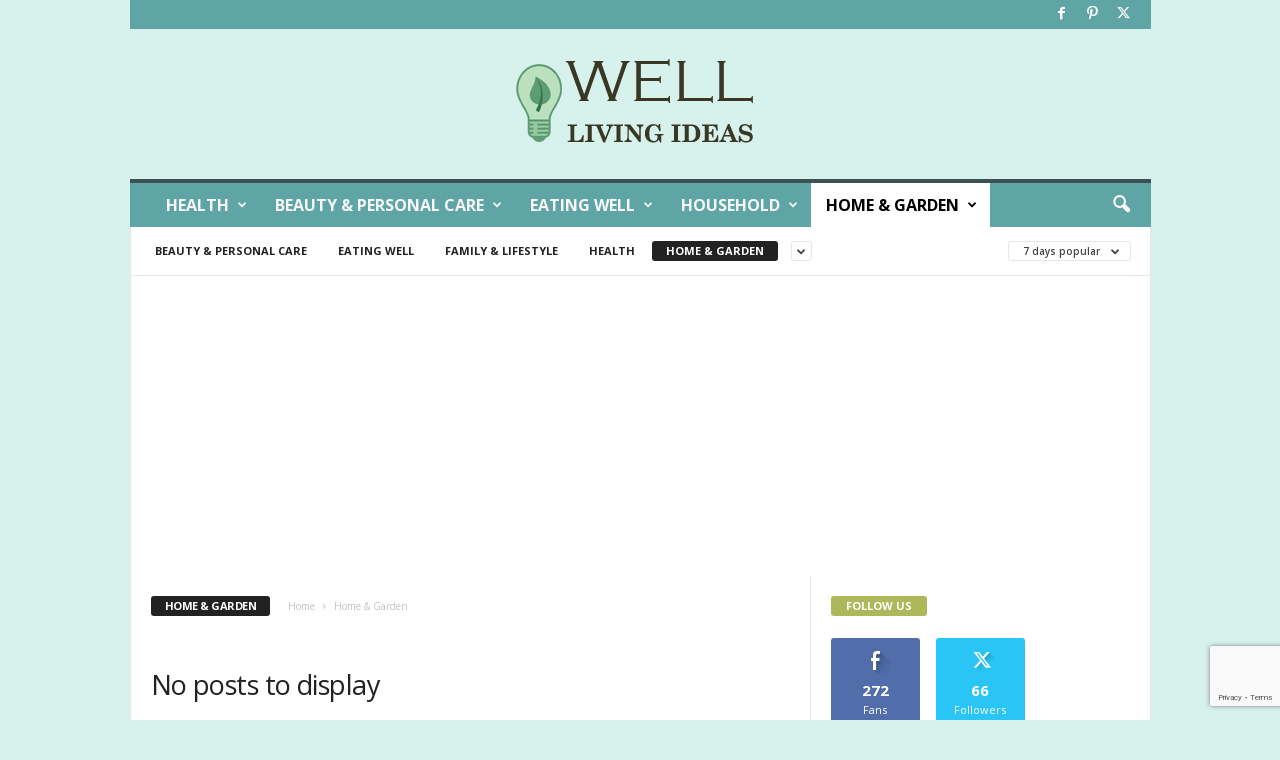

--- FILE ---
content_type: text/html; charset=UTF-8
request_url: https://www.welllivingideas.com/category/home-garden/?filter_by=popular7
body_size: 121091
content:
<!doctype html >
<!--[if IE 8]>    <html class="ie8" dir="ltr" lang="en-US" prefix="og: https://ogp.me/ns#"> <![endif]-->
<!--[if IE 9]>    <html class="ie9" dir="ltr" lang="en-US" prefix="og: https://ogp.me/ns#"> <![endif]-->
<!--[if gt IE 8]><!--> <html dir="ltr" lang="en-US" prefix="og: https://ogp.me/ns#"> <!--<![endif]-->
<head>
    <title>Home &amp; Garden</title>
    <meta charset="UTF-8" />
    <meta name="viewport" content="width=device-width, initial-scale=1.0">
    <link rel="pingback" href="https://www.welllivingideas.com/xmlrpc.php" />
    
		<!-- All in One SEO 4.9.1.1 - aioseo.com -->
	<meta name="robots" content="max-snippet:-1, max-image-preview:large, max-video-preview:-1" />
	<meta name="google-site-verification" content="xZ7nr3zlTvYfNZFq3Q7bvRrS1GQlqZeeQuFoXVSnvWE" />
	<link rel="canonical" href="https://www.welllivingideas.com/category/home-garden/" />
	<meta name="generator" content="All in One SEO (AIOSEO) 4.9.1.1" />
		<script type="application/ld+json" class="aioseo-schema">
			{"@context":"https:\/\/schema.org","@graph":[{"@type":"BreadcrumbList","@id":"https:\/\/www.welllivingideas.com\/category\/home-garden\/#breadcrumblist","itemListElement":[{"@type":"ListItem","@id":"https:\/\/www.welllivingideas.com#listItem","position":1,"name":"Home","item":"https:\/\/www.welllivingideas.com","nextItem":{"@type":"ListItem","@id":"https:\/\/www.welllivingideas.com\/category\/home-garden\/#listItem","name":"Home &amp; Garden"}},{"@type":"ListItem","@id":"https:\/\/www.welllivingideas.com\/category\/home-garden\/#listItem","position":2,"name":"Home &amp; Garden","previousItem":{"@type":"ListItem","@id":"https:\/\/www.welllivingideas.com#listItem","name":"Home"}}]},{"@type":"CollectionPage","@id":"https:\/\/www.welllivingideas.com\/category\/home-garden\/#collectionpage","url":"https:\/\/www.welllivingideas.com\/category\/home-garden\/","name":"Home & Garden","inLanguage":"en-US","isPartOf":{"@id":"https:\/\/www.welllivingideas.com\/#website"},"breadcrumb":{"@id":"https:\/\/www.welllivingideas.com\/category\/home-garden\/#breadcrumblist"}},{"@type":"Organization","@id":"https:\/\/www.welllivingideas.com\/#organization","name":"Well Living Ideas","url":"https:\/\/www.welllivingideas.com\/"},{"@type":"WebSite","@id":"https:\/\/www.welllivingideas.com\/#website","url":"https:\/\/www.welllivingideas.com\/","name":"Well Living Ideas","inLanguage":"en-US","publisher":{"@id":"https:\/\/www.welllivingideas.com\/#organization"}}]}
		</script>
		<!-- All in One SEO -->

<link rel="icon" type="image/png" href="https://www.welllivingideas.com/wp-content/uploads/2018/01/favicon-3.png"><link rel='dns-prefetch' href='//fonts.googleapis.com' />
<link rel="alternate" type="application/rss+xml" title="Well Living Ideas &raquo; Feed" href="https://www.welllivingideas.com/feed/" />
<link rel="alternate" type="application/rss+xml" title="Well Living Ideas &raquo; Comments Feed" href="https://www.welllivingideas.com/comments/feed/" />
<link rel="alternate" type="application/rss+xml" title="Well Living Ideas &raquo; Home &amp; Garden Category Feed" href="https://www.welllivingideas.com/category/home-garden/feed/" />
<style id='wp-img-auto-sizes-contain-inline-css' type='text/css'>
img:is([sizes=auto i],[sizes^="auto," i]){contain-intrinsic-size:3000px 1500px}
/*# sourceURL=wp-img-auto-sizes-contain-inline-css */
</style>
<style id='wp-emoji-styles-inline-css' type='text/css'>

	img.wp-smiley, img.emoji {
		display: inline !important;
		border: none !important;
		box-shadow: none !important;
		height: 1em !important;
		width: 1em !important;
		margin: 0 0.07em !important;
		vertical-align: -0.1em !important;
		background: none !important;
		padding: 0 !important;
	}
/*# sourceURL=wp-emoji-styles-inline-css */
</style>
<style id='classic-theme-styles-inline-css' type='text/css'>
/*! This file is auto-generated */
.wp-block-button__link{color:#fff;background-color:#32373c;border-radius:9999px;box-shadow:none;text-decoration:none;padding:calc(.667em + 2px) calc(1.333em + 2px);font-size:1.125em}.wp-block-file__button{background:#32373c;color:#fff;text-decoration:none}
/*# sourceURL=/wp-includes/css/classic-themes.min.css */
</style>
<link rel='stylesheet' id='contact-form-7-css' href='https://www.welllivingideas.com/wp-content/plugins/contact-form-7/includes/css/styles.css?ver=6.1.4' type='text/css' media='all' />
<link rel='stylesheet' id='google-fonts-style-css' href='https://fonts.googleapis.com/css?family=Open+Sans%3A400%2C600%2C700%7CRoboto+Condensed%3A400%2C500%2C700&#038;display=swap&#038;ver=5.4.3.1' type='text/css' media='all' />
<link rel='stylesheet' id='td-theme-css' href='https://www.welllivingideas.com/wp-content/themes/Newsmag/style.css?ver=5.4.3.1' type='text/css' media='all' />
<style id='td-theme-inline-css' type='text/css'>
    
        /* custom css - generated by TagDiv Composer */
        @media (max-width: 767px) {
            .td-header-desktop-wrap {
                display: none;
            }
        }
        @media (min-width: 767px) {
            .td-header-mobile-wrap {
                display: none;
            }
        }
    
	
/*# sourceURL=td-theme-inline-css */
</style>
<link rel='stylesheet' id='td-theme-child-css' href='https://www.welllivingideas.com/wp-content/themes/Newsmag-child/style.css?ver=5.4.3.1c' type='text/css' media='all' />
<link rel='stylesheet' id='td-legacy-framework-front-style-css' href='https://www.welllivingideas.com/wp-content/plugins/td-composer/legacy/Newsmag/assets/css/td_legacy_main.css?ver=e5fcc38395b0030bac3ad179898970d6x' type='text/css' media='all' />
<script type="text/javascript" src="https://www.welllivingideas.com/wp-includes/js/jquery/jquery.min.js?ver=3.7.1" id="jquery-core-js"></script>
<script type="text/javascript" src="https://www.welllivingideas.com/wp-includes/js/jquery/jquery-migrate.min.js?ver=3.4.1" id="jquery-migrate-js"></script>
<link rel="https://api.w.org/" href="https://www.welllivingideas.com/wp-json/" /><link rel="alternate" title="JSON" type="application/json" href="https://www.welllivingideas.com/wp-json/wp/v2/categories/48" /><link rel="EditURI" type="application/rsd+xml" title="RSD" href="https://www.welllivingideas.com/xmlrpc.php?rsd" />
<meta name="generator" content="WordPress 6.9" />
<script data-ad-client="ca-pub-6815502870894359" async src="https://pagead2.googlesyndication.com/pagead/js/adsbygoogle.js"></script>

<!-- Google Tag Manager -->
<script>(function(w,d,s,l,i){w[l]=w[l]||[];w[l].push({'gtm.start':
new Date().getTime(),event:'gtm.js'});var f=d.getElementsByTagName(s)[0],
j=d.createElement(s),dl=l!='dataLayer'?'&l='+l:'';j.async=true;j.src=
'https://www.googletagmanager.com/gtm.js?id='+i+dl;f.parentNode.insertBefore(j,f);
})(window,document,'script','dataLayer','GTM-5V7WMCG6');</script>
<!-- End Google Tag Manager -->

<!-- JS generated by theme -->

<script type="text/javascript" id="td-generated-header-js">
    
    

	    var tdBlocksArray = []; //here we store all the items for the current page

	    // td_block class - each ajax block uses a object of this class for requests
	    function tdBlock() {
		    this.id = '';
		    this.block_type = 1; //block type id (1-234 etc)
		    this.atts = '';
		    this.td_column_number = '';
		    this.td_current_page = 1; //
		    this.post_count = 0; //from wp
		    this.found_posts = 0; //from wp
		    this.max_num_pages = 0; //from wp
		    this.td_filter_value = ''; //current live filter value
		    this.is_ajax_running = false;
		    this.td_user_action = ''; // load more or infinite loader (used by the animation)
		    this.header_color = '';
		    this.ajax_pagination_infinite_stop = ''; //show load more at page x
	    }

        // td_js_generator - mini detector
        ( function () {
            var htmlTag = document.getElementsByTagName("html")[0];

	        if ( navigator.userAgent.indexOf("MSIE 10.0") > -1 ) {
                htmlTag.className += ' ie10';
            }

            if ( !!navigator.userAgent.match(/Trident.*rv\:11\./) ) {
                htmlTag.className += ' ie11';
            }

	        if ( navigator.userAgent.indexOf("Edge") > -1 ) {
                htmlTag.className += ' ieEdge';
            }

            if ( /(iPad|iPhone|iPod)/g.test(navigator.userAgent) ) {
                htmlTag.className += ' td-md-is-ios';
            }

            var user_agent = navigator.userAgent.toLowerCase();
            if ( user_agent.indexOf("android") > -1 ) {
                htmlTag.className += ' td-md-is-android';
            }

            if ( -1 !== navigator.userAgent.indexOf('Mac OS X')  ) {
                htmlTag.className += ' td-md-is-os-x';
            }

            if ( /chrom(e|ium)/.test(navigator.userAgent.toLowerCase()) ) {
               htmlTag.className += ' td-md-is-chrome';
            }

            if ( -1 !== navigator.userAgent.indexOf('Firefox') ) {
                htmlTag.className += ' td-md-is-firefox';
            }

            if ( -1 !== navigator.userAgent.indexOf('Safari') && -1 === navigator.userAgent.indexOf('Chrome') ) {
                htmlTag.className += ' td-md-is-safari';
            }

            if( -1 !== navigator.userAgent.indexOf('IEMobile') ){
                htmlTag.className += ' td-md-is-iemobile';
            }

        })();

        var tdLocalCache = {};

        ( function () {
            "use strict";

            tdLocalCache = {
                data: {},
                remove: function (resource_id) {
                    delete tdLocalCache.data[resource_id];
                },
                exist: function (resource_id) {
                    return tdLocalCache.data.hasOwnProperty(resource_id) && tdLocalCache.data[resource_id] !== null;
                },
                get: function (resource_id) {
                    return tdLocalCache.data[resource_id];
                },
                set: function (resource_id, cachedData) {
                    tdLocalCache.remove(resource_id);
                    tdLocalCache.data[resource_id] = cachedData;
                }
            };
        })();

    
    
var td_viewport_interval_list=[{"limitBottom":767,"sidebarWidth":251},{"limitBottom":1023,"sidebarWidth":339}];
var td_animation_stack_effect="type0";
var tds_animation_stack=true;
var td_animation_stack_specific_selectors=".entry-thumb, img, .td-lazy-img";
var td_animation_stack_general_selectors=".td-animation-stack img, .td-animation-stack .entry-thumb, .post img, .td-animation-stack .td-lazy-img";
var tdc_is_installed="yes";
var td_ajax_url="https:\/\/www.welllivingideas.com\/wp-admin\/admin-ajax.php?td_theme_name=Newsmag&v=5.4.3.1";
var td_get_template_directory_uri="https:\/\/www.welllivingideas.com\/wp-content\/plugins\/td-composer\/legacy\/common";
var tds_snap_menu="snap";
var tds_logo_on_sticky="";
var tds_header_style="7";
var td_please_wait="Please wait...";
var td_email_user_pass_incorrect="User or password incorrect!";
var td_email_user_incorrect="Email or username incorrect!";
var td_email_incorrect="Email incorrect!";
var td_user_incorrect="Username incorrect!";
var td_email_user_empty="Email or username empty!";
var td_pass_empty="Pass empty!";
var td_pass_pattern_incorrect="Invalid Pass Pattern!";
var td_retype_pass_incorrect="Retyped Pass incorrect!";
var tds_more_articles_on_post_enable="";
var tds_more_articles_on_post_time_to_wait="";
var tds_more_articles_on_post_pages_distance_from_top=0;
var tds_captcha="";
var tds_theme_color_site_wide="rgba(45,45,45,0.69)";
var tds_smart_sidebar="enabled";
var tdThemeName="Newsmag";
var tdThemeNameWl="Newsmag";
var td_magnific_popup_translation_tPrev="Previous (Left arrow key)";
var td_magnific_popup_translation_tNext="Next (Right arrow key)";
var td_magnific_popup_translation_tCounter="%curr% of %total%";
var td_magnific_popup_translation_ajax_tError="The content from %url% could not be loaded.";
var td_magnific_popup_translation_image_tError="The image #%curr% could not be loaded.";
var tdBlockNonce="529b7ffcad";
var tdMobileMenu="enabled";
var tdMobileSearch="enabled";
var tdDateNamesI18n={"month_names":["January","February","March","April","May","June","July","August","September","October","November","December"],"month_names_short":["Jan","Feb","Mar","Apr","May","Jun","Jul","Aug","Sep","Oct","Nov","Dec"],"day_names":["Sunday","Monday","Tuesday","Wednesday","Thursday","Friday","Saturday"],"day_names_short":["Sun","Mon","Tue","Wed","Thu","Fri","Sat"]};
var td_deploy_mode="deploy";
var td_ad_background_click_link="";
var td_ad_background_click_target="";
</script>




<script type="application/ld+json">
    {
        "@context": "https://schema.org",
        "@type": "BreadcrumbList",
        "itemListElement": [
            {
                "@type": "ListItem",
                "position": 1,
                "item": {
                    "@type": "WebSite",
                    "@id": "https://www.welllivingideas.com/",
                    "name": "Home"
                }
            },
            {
                "@type": "ListItem",
                "position": 2,
                    "item": {
                    "@type": "WebPage",
                    "@id": "https://www.welllivingideas.com/category/home-garden/",
                    "name": "Home &amp; Garden"
                }
            }    
        ]
    }
</script>
	<style id="tdw-css-placeholder">/* custom css - generated by TagDiv Composer */
</style><style id='global-styles-inline-css' type='text/css'>
:root{--wp--preset--aspect-ratio--square: 1;--wp--preset--aspect-ratio--4-3: 4/3;--wp--preset--aspect-ratio--3-4: 3/4;--wp--preset--aspect-ratio--3-2: 3/2;--wp--preset--aspect-ratio--2-3: 2/3;--wp--preset--aspect-ratio--16-9: 16/9;--wp--preset--aspect-ratio--9-16: 9/16;--wp--preset--color--black: #000000;--wp--preset--color--cyan-bluish-gray: #abb8c3;--wp--preset--color--white: #ffffff;--wp--preset--color--pale-pink: #f78da7;--wp--preset--color--vivid-red: #cf2e2e;--wp--preset--color--luminous-vivid-orange: #ff6900;--wp--preset--color--luminous-vivid-amber: #fcb900;--wp--preset--color--light-green-cyan: #7bdcb5;--wp--preset--color--vivid-green-cyan: #00d084;--wp--preset--color--pale-cyan-blue: #8ed1fc;--wp--preset--color--vivid-cyan-blue: #0693e3;--wp--preset--color--vivid-purple: #9b51e0;--wp--preset--gradient--vivid-cyan-blue-to-vivid-purple: linear-gradient(135deg,rgb(6,147,227) 0%,rgb(155,81,224) 100%);--wp--preset--gradient--light-green-cyan-to-vivid-green-cyan: linear-gradient(135deg,rgb(122,220,180) 0%,rgb(0,208,130) 100%);--wp--preset--gradient--luminous-vivid-amber-to-luminous-vivid-orange: linear-gradient(135deg,rgb(252,185,0) 0%,rgb(255,105,0) 100%);--wp--preset--gradient--luminous-vivid-orange-to-vivid-red: linear-gradient(135deg,rgb(255,105,0) 0%,rgb(207,46,46) 100%);--wp--preset--gradient--very-light-gray-to-cyan-bluish-gray: linear-gradient(135deg,rgb(238,238,238) 0%,rgb(169,184,195) 100%);--wp--preset--gradient--cool-to-warm-spectrum: linear-gradient(135deg,rgb(74,234,220) 0%,rgb(151,120,209) 20%,rgb(207,42,186) 40%,rgb(238,44,130) 60%,rgb(251,105,98) 80%,rgb(254,248,76) 100%);--wp--preset--gradient--blush-light-purple: linear-gradient(135deg,rgb(255,206,236) 0%,rgb(152,150,240) 100%);--wp--preset--gradient--blush-bordeaux: linear-gradient(135deg,rgb(254,205,165) 0%,rgb(254,45,45) 50%,rgb(107,0,62) 100%);--wp--preset--gradient--luminous-dusk: linear-gradient(135deg,rgb(255,203,112) 0%,rgb(199,81,192) 50%,rgb(65,88,208) 100%);--wp--preset--gradient--pale-ocean: linear-gradient(135deg,rgb(255,245,203) 0%,rgb(182,227,212) 50%,rgb(51,167,181) 100%);--wp--preset--gradient--electric-grass: linear-gradient(135deg,rgb(202,248,128) 0%,rgb(113,206,126) 100%);--wp--preset--gradient--midnight: linear-gradient(135deg,rgb(2,3,129) 0%,rgb(40,116,252) 100%);--wp--preset--font-size--small: 10px;--wp--preset--font-size--medium: 20px;--wp--preset--font-size--large: 30px;--wp--preset--font-size--x-large: 42px;--wp--preset--font-size--regular: 14px;--wp--preset--font-size--larger: 48px;--wp--preset--spacing--20: 0.44rem;--wp--preset--spacing--30: 0.67rem;--wp--preset--spacing--40: 1rem;--wp--preset--spacing--50: 1.5rem;--wp--preset--spacing--60: 2.25rem;--wp--preset--spacing--70: 3.38rem;--wp--preset--spacing--80: 5.06rem;--wp--preset--shadow--natural: 6px 6px 9px rgba(0, 0, 0, 0.2);--wp--preset--shadow--deep: 12px 12px 50px rgba(0, 0, 0, 0.4);--wp--preset--shadow--sharp: 6px 6px 0px rgba(0, 0, 0, 0.2);--wp--preset--shadow--outlined: 6px 6px 0px -3px rgb(255, 255, 255), 6px 6px rgb(0, 0, 0);--wp--preset--shadow--crisp: 6px 6px 0px rgb(0, 0, 0);}:where(.is-layout-flex){gap: 0.5em;}:where(.is-layout-grid){gap: 0.5em;}body .is-layout-flex{display: flex;}.is-layout-flex{flex-wrap: wrap;align-items: center;}.is-layout-flex > :is(*, div){margin: 0;}body .is-layout-grid{display: grid;}.is-layout-grid > :is(*, div){margin: 0;}:where(.wp-block-columns.is-layout-flex){gap: 2em;}:where(.wp-block-columns.is-layout-grid){gap: 2em;}:where(.wp-block-post-template.is-layout-flex){gap: 1.25em;}:where(.wp-block-post-template.is-layout-grid){gap: 1.25em;}.has-black-color{color: var(--wp--preset--color--black) !important;}.has-cyan-bluish-gray-color{color: var(--wp--preset--color--cyan-bluish-gray) !important;}.has-white-color{color: var(--wp--preset--color--white) !important;}.has-pale-pink-color{color: var(--wp--preset--color--pale-pink) !important;}.has-vivid-red-color{color: var(--wp--preset--color--vivid-red) !important;}.has-luminous-vivid-orange-color{color: var(--wp--preset--color--luminous-vivid-orange) !important;}.has-luminous-vivid-amber-color{color: var(--wp--preset--color--luminous-vivid-amber) !important;}.has-light-green-cyan-color{color: var(--wp--preset--color--light-green-cyan) !important;}.has-vivid-green-cyan-color{color: var(--wp--preset--color--vivid-green-cyan) !important;}.has-pale-cyan-blue-color{color: var(--wp--preset--color--pale-cyan-blue) !important;}.has-vivid-cyan-blue-color{color: var(--wp--preset--color--vivid-cyan-blue) !important;}.has-vivid-purple-color{color: var(--wp--preset--color--vivid-purple) !important;}.has-black-background-color{background-color: var(--wp--preset--color--black) !important;}.has-cyan-bluish-gray-background-color{background-color: var(--wp--preset--color--cyan-bluish-gray) !important;}.has-white-background-color{background-color: var(--wp--preset--color--white) !important;}.has-pale-pink-background-color{background-color: var(--wp--preset--color--pale-pink) !important;}.has-vivid-red-background-color{background-color: var(--wp--preset--color--vivid-red) !important;}.has-luminous-vivid-orange-background-color{background-color: var(--wp--preset--color--luminous-vivid-orange) !important;}.has-luminous-vivid-amber-background-color{background-color: var(--wp--preset--color--luminous-vivid-amber) !important;}.has-light-green-cyan-background-color{background-color: var(--wp--preset--color--light-green-cyan) !important;}.has-vivid-green-cyan-background-color{background-color: var(--wp--preset--color--vivid-green-cyan) !important;}.has-pale-cyan-blue-background-color{background-color: var(--wp--preset--color--pale-cyan-blue) !important;}.has-vivid-cyan-blue-background-color{background-color: var(--wp--preset--color--vivid-cyan-blue) !important;}.has-vivid-purple-background-color{background-color: var(--wp--preset--color--vivid-purple) !important;}.has-black-border-color{border-color: var(--wp--preset--color--black) !important;}.has-cyan-bluish-gray-border-color{border-color: var(--wp--preset--color--cyan-bluish-gray) !important;}.has-white-border-color{border-color: var(--wp--preset--color--white) !important;}.has-pale-pink-border-color{border-color: var(--wp--preset--color--pale-pink) !important;}.has-vivid-red-border-color{border-color: var(--wp--preset--color--vivid-red) !important;}.has-luminous-vivid-orange-border-color{border-color: var(--wp--preset--color--luminous-vivid-orange) !important;}.has-luminous-vivid-amber-border-color{border-color: var(--wp--preset--color--luminous-vivid-amber) !important;}.has-light-green-cyan-border-color{border-color: var(--wp--preset--color--light-green-cyan) !important;}.has-vivid-green-cyan-border-color{border-color: var(--wp--preset--color--vivid-green-cyan) !important;}.has-pale-cyan-blue-border-color{border-color: var(--wp--preset--color--pale-cyan-blue) !important;}.has-vivid-cyan-blue-border-color{border-color: var(--wp--preset--color--vivid-cyan-blue) !important;}.has-vivid-purple-border-color{border-color: var(--wp--preset--color--vivid-purple) !important;}.has-vivid-cyan-blue-to-vivid-purple-gradient-background{background: var(--wp--preset--gradient--vivid-cyan-blue-to-vivid-purple) !important;}.has-light-green-cyan-to-vivid-green-cyan-gradient-background{background: var(--wp--preset--gradient--light-green-cyan-to-vivid-green-cyan) !important;}.has-luminous-vivid-amber-to-luminous-vivid-orange-gradient-background{background: var(--wp--preset--gradient--luminous-vivid-amber-to-luminous-vivid-orange) !important;}.has-luminous-vivid-orange-to-vivid-red-gradient-background{background: var(--wp--preset--gradient--luminous-vivid-orange-to-vivid-red) !important;}.has-very-light-gray-to-cyan-bluish-gray-gradient-background{background: var(--wp--preset--gradient--very-light-gray-to-cyan-bluish-gray) !important;}.has-cool-to-warm-spectrum-gradient-background{background: var(--wp--preset--gradient--cool-to-warm-spectrum) !important;}.has-blush-light-purple-gradient-background{background: var(--wp--preset--gradient--blush-light-purple) !important;}.has-blush-bordeaux-gradient-background{background: var(--wp--preset--gradient--blush-bordeaux) !important;}.has-luminous-dusk-gradient-background{background: var(--wp--preset--gradient--luminous-dusk) !important;}.has-pale-ocean-gradient-background{background: var(--wp--preset--gradient--pale-ocean) !important;}.has-electric-grass-gradient-background{background: var(--wp--preset--gradient--electric-grass) !important;}.has-midnight-gradient-background{background: var(--wp--preset--gradient--midnight) !important;}.has-small-font-size{font-size: var(--wp--preset--font-size--small) !important;}.has-medium-font-size{font-size: var(--wp--preset--font-size--medium) !important;}.has-large-font-size{font-size: var(--wp--preset--font-size--large) !important;}.has-x-large-font-size{font-size: var(--wp--preset--font-size--x-large) !important;}
/*# sourceURL=global-styles-inline-css */
</style>
</head>

<body class="archive category category-home-garden category-48 wp-theme-Newsmag wp-child-theme-Newsmag-child global-block-template-1 td_category_template_1 td_category_top_posts_style_3 td-animation-stack-type0 td-boxed-layout" itemscope="itemscope" itemtype="https://schema.org/WebPage">
<!-- Google Tag Manager (noscript) -->
<noscript><iframe src="https://www.googletagmanager.com/ns.html?id=GTM-5V7WMCG6"
height="0" width="0" style="display:none;visibility:hidden"></iframe></noscript>
<!-- End Google Tag Manager (noscript) -->

        <div class="td-scroll-up  td-hide-scroll-up-on-mob"  style="display:none;"><i class="td-icon-menu-up"></i></div>

    
    <div class="td-menu-background"></div>
<div id="td-mobile-nav">
    <div class="td-mobile-container">
        <!-- mobile menu top section -->
        <div class="td-menu-socials-wrap">
            <!-- socials -->
            <div class="td-menu-socials">
                
        <span class="td-social-icon-wrap">
            <a target="_blank" href="https://www.facebook.com/Welllivingideas/" title="Facebook">
                <i class="td-icon-font td-icon-facebook"></i>
                <span style="display: none">Facebook</span>
            </a>
        </span>
        <span class="td-social-icon-wrap">
            <a target="_blank" href="https://www.pinterest.com/welllivingideas/" title="Pinterest">
                <i class="td-icon-font td-icon-pinterest"></i>
                <span style="display: none">Pinterest</span>
            </a>
        </span>
        <span class="td-social-icon-wrap">
            <a target="_blank" href="https://twitter.com/welllivingideas" title="Twitter">
                <i class="td-icon-font td-icon-twitter"></i>
                <span style="display: none">Twitter</span>
            </a>
        </span>            </div>
            <!-- close button -->
            <div class="td-mobile-close">
                <span><i class="td-icon-close-mobile"></i></span>
            </div>
        </div>

        <!-- login section -->
        
        <!-- menu section -->
        <div class="td-mobile-content">
            <div class="menu-td-demo-header-menu-container"><ul id="menu-td-demo-header-menu" class="td-mobile-main-menu"><li id="menu-item-1290" class="menu-item menu-item-type-taxonomy menu-item-object-category menu-item-first menu-item-has-children menu-item-1290"><a href="https://www.welllivingideas.com/category/health/">Health<i class="td-icon-menu-right td-element-after"></i></a>
<ul class="sub-menu">
	<li id="menu-item-0" class="menu-item-0"><a href="https://www.welllivingideas.com/category/health/pets/">Pets</a></li>
</ul>
</li>
<li id="menu-item-1292" class="menu-item menu-item-type-taxonomy menu-item-object-category menu-item-1292"><a href="https://www.welllivingideas.com/category/beauty-personal-care/">Beauty &amp; Personal Care</a></li>
<li id="menu-item-1296" class="menu-item menu-item-type-taxonomy menu-item-object-category menu-item-1296"><a href="https://www.welllivingideas.com/category/eating-well/">Eating Well</a></li>
<li id="menu-item-1293" class="menu-item menu-item-type-taxonomy menu-item-object-category menu-item-1293"><a href="https://www.welllivingideas.com/category/household/">Household</a></li>
<li id="menu-item-1294" class="menu-item menu-item-type-taxonomy menu-item-object-category current-menu-item menu-item-1294"><a href="https://www.welllivingideas.com/category/home-garden/">Home &amp; Garden</a></li>
</ul></div>        </div>
    </div>

    <!-- register/login section -->
    </div>    <div class="td-search-background"></div>
<div class="td-search-wrap-mob">
	<div class="td-drop-down-search">
		<form method="get" class="td-search-form" action="https://www.welllivingideas.com/">
			<!-- close button -->
			<div class="td-search-close">
				<span><i class="td-icon-close-mobile"></i></span>
			</div>
			<div role="search" class="td-search-input">
				<span>Search</span>
				<input id="td-header-search-mob" type="text" value="" name="s" autocomplete="off" />
			</div>
		</form>
		<div id="td-aj-search-mob"></div>
	</div>
</div>

    <div id="td-outer-wrap">
    
        <div class="td-outer-container">
        
            <!--
Header style 7
-->

<div class="td-header-wrap td-header-container td-header-style-7">
    <div class="td-header-row td-header-top-menu">
        
    <div class="td-top-bar-container top-bar-style-1">
        <div class="td-header-sp-top-menu">

    </div>            <div class="td-header-sp-top-widget">
        
        <span class="td-social-icon-wrap">
            <a target="_blank" href="https://www.facebook.com/Welllivingideas/" title="Facebook">
                <i class="td-icon-font td-icon-facebook"></i>
                <span style="display: none">Facebook</span>
            </a>
        </span>
        <span class="td-social-icon-wrap">
            <a target="_blank" href="https://www.pinterest.com/welllivingideas/" title="Pinterest">
                <i class="td-icon-font td-icon-pinterest"></i>
                <span style="display: none">Pinterest</span>
            </a>
        </span>
        <span class="td-social-icon-wrap">
            <a target="_blank" href="https://twitter.com/welllivingideas" title="Twitter">
                <i class="td-icon-font td-icon-twitter"></i>
                <span style="display: none">Twitter</span>
            </a>
        </span>    </div>
        </div>

    </div>


    <div class="td-header-row td-header-header">
        <div class="td-header-sp-logo">
            		<a class="td-main-logo" href="https://www.welllivingideas.com/">
			<img src="https://www.welllivingideas.com/wp-content/uploads/2017/07/logo-well.png" alt=""  width="250" height="150"/>
			<span class="td-visual-hidden">Well Living Ideas</span>
		</a>
		        </div>
    </div>

    <div class="td-header-menu-wrap">
        <div class="td-header-row td-header-border td-header-main-menu">
            <div id="td-header-menu" role="navigation">
        <div id="td-top-mobile-toggle"><span><i class="td-icon-font td-icon-mobile"></i></span></div>
        <div class="td-main-menu-logo td-logo-in-header">
                <a class="td-main-logo" href="https://www.welllivingideas.com/">
            <img src="https://www.welllivingideas.com/wp-content/uploads/2017/07/logo-well.png" alt=""  width="250" height="150"/>
        </a>
        </div>
    <div class="menu-td-demo-header-menu-container"><ul id="menu-td-demo-header-menu-1" class="sf-menu"><li class="menu-item menu-item-type-taxonomy menu-item-object-category menu-item-first td-menu-item td-mega-menu menu-item-1290"><a href="https://www.welllivingideas.com/category/health/">Health</a>
<ul class="sub-menu">
	<li class="menu-item-0"><div class="td-container-border"><div class="td-mega-grid"><script>var block_tdi_1 = new tdBlock();
block_tdi_1.id = "tdi_1";
block_tdi_1.atts = '{"limit":"5","td_column_number":3,"ajax_pagination":"next_prev","category_id":"42","show_child_cat":5,"td_ajax_filter_type":"td_category_ids_filter","td_ajax_preloading":"","block_type":"td_block_mega_menu","block_template_id":"","header_color":"","ajax_pagination_infinite_stop":"","offset":"","td_filter_default_txt":"","td_ajax_filter_ids":"","el_class":"","color_preset":"","ajax_pagination_next_prev_swipe":"","border_top":"","css":"","tdc_css":"","class":"tdi_1","tdc_css_class":"tdi_1","tdc_css_class_style":"tdi_1_rand_style"}';
block_tdi_1.td_column_number = "3";
block_tdi_1.block_type = "td_block_mega_menu";
block_tdi_1.post_count = "5";
block_tdi_1.found_posts = "42";
block_tdi_1.header_color = "";
block_tdi_1.ajax_pagination_infinite_stop = "";
block_tdi_1.max_num_pages = "9";
tdBlocksArray.push(block_tdi_1);
</script><div class="td_block_wrap td_block_mega_menu tdi_1 td_with_ajax_pagination td-pb-border-top td_block_template_1"  data-td-block-uid="tdi_1" ><div id=tdi_1 class="td_block_inner"><div class="td-mega-row"><div class="td-mega-span">
        <div class="td_module_mega_menu td-animation-stack td-meta-info-hide td_mod_mega_menu td-cpt-post">
            <div class="td-module-image">
                <div class="td-module-thumb"><a href="https://www.welllivingideas.com/8-easy-ways-to-boost-your-physical-mental-health/"  rel="bookmark" class="td-image-wrap " title="8 Easy Ways to Boost Your Physical &#038; Mental Health" ><img class="entry-thumb" src="" alt="Ways to Boost Your Physical &amp; Mental Health" title="8 Easy Ways to Boost Your Physical &#038; Mental Health" data-type="image_tag" data-img-url="https://www.welllivingideas.com/wp-content/uploads/2022/05/Ways-to-Boost-Your-Physical-Mental-Health-180x135.jpg"  width="180" height="135" /></a></div>                                            </div>

            <div class="item-details">
                <div class="entry-title td-module-title"><a href="https://www.welllivingideas.com/8-easy-ways-to-boost-your-physical-mental-health/"  rel="bookmark" title="8 Easy Ways to Boost Your Physical &#038; Mental Health">8 Easy Ways to Boost Your Physical &#038; Mental Health</a></div>            </div>
        </div>
        </div><div class="td-mega-span">
        <div class="td_module_mega_menu td-animation-stack td-meta-info-hide td_mod_mega_menu td-cpt-post">
            <div class="td-module-image">
                <div class="td-module-thumb"><a href="https://www.welllivingideas.com/10-easy-home-remedies-to-stop-dog-chewing-and-licking-paws/"  rel="bookmark" class="td-image-wrap " title="10 Easy Home Remedies to Stop Your Dog Chewing and Licking Allergic Paws" ><img class="entry-thumb" src="" alt="Home Remedies to Stop Your Dog Chewing and Licking Allergic Paws" title="10 Easy Home Remedies to Stop Your Dog Chewing and Licking Allergic Paws" data-type="image_tag" data-img-url="https://www.welllivingideas.com/wp-content/uploads/2018/07/Home-Remedies-to-Stop-Dog-Chewing-and-Licking-Paws-180x135.jpg"  width="180" height="135" /></a></div>                                            </div>

            <div class="item-details">
                <div class="entry-title td-module-title"><a href="https://www.welllivingideas.com/10-easy-home-remedies-to-stop-dog-chewing-and-licking-paws/"  rel="bookmark" title="10 Easy Home Remedies to Stop Your Dog Chewing and Licking Allergic Paws">10 Easy Home Remedies to Stop Your Dog Chewing and Licking Allergic Paws</a></div>            </div>
        </div>
        </div><div class="td-mega-span">
        <div class="td_module_mega_menu td-animation-stack td-meta-info-hide td_mod_mega_menu td-cpt-post">
            <div class="td-module-image">
                <div class="td-module-thumb"><a href="https://www.welllivingideas.com/10-home-remedies-for-hpv-genital-warts-treatment-best-apple-cider-vinegar/"  rel="bookmark" class="td-image-wrap " title="10 Home Remedies For HPV Genital Warts Treatment &#8211; (Best Apple Cider Vinegar)" ><img class="entry-thumb" src="" alt="10 Home Remedies For HPV Genital Warts Treatment" title="10 Home Remedies For HPV Genital Warts Treatment &#8211; (Best Apple Cider Vinegar)" data-type="image_tag" data-img-url="https://www.welllivingideas.com/wp-content/uploads/2018/06/Home-Remedies-For-HPV-Genital-Warts-Treatment-180x135.jpg"  width="180" height="135" /></a></div>                                            </div>

            <div class="item-details">
                <div class="entry-title td-module-title"><a href="https://www.welllivingideas.com/10-home-remedies-for-hpv-genital-warts-treatment-best-apple-cider-vinegar/"  rel="bookmark" title="10 Home Remedies For HPV Genital Warts Treatment &#8211; (Best Apple Cider Vinegar)">10 Home Remedies For HPV Genital Warts Treatment &#8211; (Best Apple Cider Vinegar)</a></div>            </div>
        </div>
        </div><div class="td-mega-span">
        <div class="td_module_mega_menu td-animation-stack td-meta-info-hide td_mod_mega_menu td-cpt-post">
            <div class="td-module-image">
                <div class="td-module-thumb"><a href="https://www.welllivingideas.com/16-effective-home-remedies-to-treat-and-get-rid-of-ear-mites-in-cats/"  rel="bookmark" class="td-image-wrap " title="16 Effective Home Remedies To Treat And Get Rid Of Ear Mites In Cats" ><img class="entry-thumb" src="" alt="Home Remedies To Treat And Get Rid Of Ear Mites In Cats" title="16 Effective Home Remedies To Treat And Get Rid Of Ear Mites In Cats" data-type="image_tag" data-img-url="https://www.welllivingideas.com/wp-content/uploads/2018/08/Home-Remedies-To-Treat-And-Get-Rid-Of-Ear-Mites-In-Cats-180x135.jpg"  width="180" height="135" /></a></div>                                            </div>

            <div class="item-details">
                <div class="entry-title td-module-title"><a href="https://www.welllivingideas.com/16-effective-home-remedies-to-treat-and-get-rid-of-ear-mites-in-cats/"  rel="bookmark" title="16 Effective Home Remedies To Treat And Get Rid Of Ear Mites In Cats">16 Effective Home Remedies To Treat And Get Rid Of Ear Mites In Cats</a></div>            </div>
        </div>
        </div><div class="td-mega-span">
        <div class="td_module_mega_menu td-animation-stack td-meta-info-hide td_mod_mega_menu td-cpt-post">
            <div class="td-module-image">
                <div class="td-module-thumb"><a href="https://www.welllivingideas.com/15-natural-home-remedies-for-dog-hot-spot-treatment/"  rel="bookmark" class="td-image-wrap " title="15 Natural Home Remedies For Dog Hot Spot Treatment" ><img class="entry-thumb" src="" alt="Natural Home Remedies For Dog Hot Spot Treatment" title="15 Natural Home Remedies For Dog Hot Spot Treatment" data-type="image_tag" data-img-url="https://www.welllivingideas.com/wp-content/uploads/2018/07/Dog-Hot-Spot-Treatment-and-Home-Remedy-180x135.jpg"  width="180" height="135" /></a></div>                                            </div>

            <div class="item-details">
                <div class="entry-title td-module-title"><a href="https://www.welllivingideas.com/15-natural-home-remedies-for-dog-hot-spot-treatment/"  rel="bookmark" title="15 Natural Home Remedies For Dog Hot Spot Treatment">15 Natural Home Remedies For Dog Hot Spot Treatment</a></div>            </div>
        </div>
        </div></div></div><div class="td_mega_menu_sub_cats"><div class="block-mega-child-cats"><a class="cur-sub-cat mega-menu-sub-cat-tdi_1" id="tdi_2" data-td_block_id="tdi_1" data-td_filter_value="" href="https://www.welllivingideas.com/category/health/">All</a><a class="mega-menu-sub-cat-tdi_1"  id="tdi_3" data-td_block_id="tdi_1" data-td_filter_value="107" href="https://www.welllivingideas.com/category/health/pets/">Pets</a></div></div><div class="td-next-prev-wrap"><a href="#" class="td-ajax-prev-page ajax-page-disabled" aria-label="prev-page" id="prev-page-tdi_1" data-td_block_id="tdi_1"><i class="td-next-prev-icon td-icon-font td-icon-menu-left"></i></a><a href="#"  class="td-ajax-next-page" aria-label="next-page" id="next-page-tdi_1" data-td_block_id="tdi_1"><i class="td-next-prev-icon td-icon-font td-icon-menu-right"></i></a></div><div class="clearfix"></div></div> <!-- ./block1 --></div></div></li>
</ul>
</li>
<li class="menu-item menu-item-type-taxonomy menu-item-object-category td-menu-item td-mega-menu menu-item-1292"><a href="https://www.welllivingideas.com/category/beauty-personal-care/">Beauty &amp; Personal Care</a>
<ul class="sub-menu">
	<li class="menu-item-0"><div class="td-container-border"><div class="td-mega-grid"><script>var block_tdi_4 = new tdBlock();
block_tdi_4.id = "tdi_4";
block_tdi_4.atts = '{"limit":"5","td_column_number":3,"ajax_pagination":"next_prev","category_id":"47","show_child_cat":5,"td_ajax_filter_type":"td_category_ids_filter","td_ajax_preloading":"","block_type":"td_block_mega_menu","block_template_id":"","header_color":"","ajax_pagination_infinite_stop":"","offset":"","td_filter_default_txt":"","td_ajax_filter_ids":"","el_class":"","color_preset":"","ajax_pagination_next_prev_swipe":"","border_top":"","css":"","tdc_css":"","class":"tdi_4","tdc_css_class":"tdi_4","tdc_css_class_style":"tdi_4_rand_style"}';
block_tdi_4.td_column_number = "3";
block_tdi_4.block_type = "td_block_mega_menu";
block_tdi_4.post_count = "5";
block_tdi_4.found_posts = "23";
block_tdi_4.header_color = "";
block_tdi_4.ajax_pagination_infinite_stop = "";
block_tdi_4.max_num_pages = "5";
tdBlocksArray.push(block_tdi_4);
</script><div class="td_block_wrap td_block_mega_menu tdi_4 td-no-subcats td_with_ajax_pagination td-pb-border-top td_block_template_1"  data-td-block-uid="tdi_4" ><div id=tdi_4 class="td_block_inner"><div class="td-mega-row"><div class="td-mega-span">
        <div class="td_module_mega_menu td-animation-stack td-meta-info-hide td_mod_mega_menu td-cpt-post">
            <div class="td-module-image">
                <div class="td-module-thumb"><a href="https://www.welllivingideas.com/apple-cider-vinegar-mole-removal-natural-remedy/"  rel="bookmark" class="td-image-wrap " title="Apple Cider Vinegar Mole Removal Natural Remedy" ><img class="entry-thumb" src="" alt="Apple Cider Vinegar Body Mole Removal Natural Remedy" title="Apple Cider Vinegar Mole Removal Natural Remedy" data-type="image_tag" data-img-url="https://www.welllivingideas.com/wp-content/uploads/2018/09/Apple-Cider-Vinegar-Mole-Removal-Natural-Remedy-180x135.jpg"  width="180" height="135" /></a></div>                                            </div>

            <div class="item-details">
                <div class="entry-title td-module-title"><a href="https://www.welllivingideas.com/apple-cider-vinegar-mole-removal-natural-remedy/"  rel="bookmark" title="Apple Cider Vinegar Mole Removal Natural Remedy">Apple Cider Vinegar Mole Removal Natural Remedy</a></div>            </div>
        </div>
        </div><div class="td-mega-span">
        <div class="td_module_mega_menu td-animation-stack td-meta-info-hide td_mod_mega_menu td-cpt-post">
            <div class="td-module-image">
                <div class="td-module-thumb"><a href="https://www.welllivingideas.com/17-natural-ways-to-keep-your-hair-naturally-moisturized/"  rel="bookmark" class="td-image-wrap " title="17 Natural Ways to Keep Your Hair Naturally Moisturized" ><img class="entry-thumb" src="" alt="Natural Ways to Keep Your Hair Naturally Moisturized" title="17 Natural Ways to Keep Your Hair Naturally Moisturized" data-type="image_tag" data-img-url="https://www.welllivingideas.com/wp-content/uploads/2018/05/Natural-Ways-to-Keep-Your-Hair-Naturally-Moisturized-180x135.jpg"  width="180" height="135" /></a></div>                                            </div>

            <div class="item-details">
                <div class="entry-title td-module-title"><a href="https://www.welllivingideas.com/17-natural-ways-to-keep-your-hair-naturally-moisturized/"  rel="bookmark" title="17 Natural Ways to Keep Your Hair Naturally Moisturized">17 Natural Ways to Keep Your Hair Naturally Moisturized</a></div>            </div>
        </div>
        </div><div class="td-mega-span">
        <div class="td_module_mega_menu td-animation-stack td-meta-info-hide td_mod_mega_menu td-cpt-post">
            <div class="td-module-image">
                <div class="td-module-thumb"><a href="https://www.welllivingideas.com/12-home-remedies-to-heal-cracked-lip-corners-fast-that-really-work/"  rel="bookmark" class="td-image-wrap " title="12 Home Remedies to Heal Cracked Lip Corners Fast that Really Work" ><img class="entry-thumb" src="" alt="Home Remedies to Heal Cracked Lip Corners" title="12 Home Remedies to Heal Cracked Lip Corners Fast that Really Work" data-type="image_tag" data-img-url="https://www.welllivingideas.com/wp-content/uploads/2018/09/Heal-Cracked-Lip-Corners-with-Home-Remedies-180x135.jpg"  width="180" height="135" /></a></div>                                            </div>

            <div class="item-details">
                <div class="entry-title td-module-title"><a href="https://www.welllivingideas.com/12-home-remedies-to-heal-cracked-lip-corners-fast-that-really-work/"  rel="bookmark" title="12 Home Remedies to Heal Cracked Lip Corners Fast that Really Work">12 Home Remedies to Heal Cracked Lip Corners Fast that Really Work</a></div>            </div>
        </div>
        </div><div class="td-mega-span">
        <div class="td_module_mega_menu td-animation-stack td-meta-info-hide td_mod_mega_menu td-cpt-post">
            <div class="td-module-image">
                <div class="td-module-thumb"><a href="https://www.welllivingideas.com/14-home-remedies-for-fordyce-spots-on-lips-treatment/"  rel="bookmark" class="td-image-wrap " title="14 Home Remedies For Fordyce Spots On Lips Treatment" ><img class="entry-thumb" src="" alt="Home Remedies For Fordyce Spots On Lips" title="14 Home Remedies For Fordyce Spots On Lips Treatment" data-type="image_tag" data-img-url="https://www.welllivingideas.com/wp-content/uploads/2018/09/Home-Remedies-For-Fordyce-Spots-On-Lips-180x135.jpg"  width="180" height="135" /></a></div>                                            </div>

            <div class="item-details">
                <div class="entry-title td-module-title"><a href="https://www.welllivingideas.com/14-home-remedies-for-fordyce-spots-on-lips-treatment/"  rel="bookmark" title="14 Home Remedies For Fordyce Spots On Lips Treatment">14 Home Remedies For Fordyce Spots On Lips Treatment</a></div>            </div>
        </div>
        </div><div class="td-mega-span">
        <div class="td_module_mega_menu td-animation-stack td-meta-info-hide td_mod_mega_menu td-cpt-post">
            <div class="td-module-image">
                <div class="td-module-thumb"><a href="https://www.welllivingideas.com/20-easy-home-remedies-to-get-rid-of-razor-bumps-and-burns/"  rel="bookmark" class="td-image-wrap " title="20 Quick and Easy Home Remedies to Get Rid of Razor Bumps and Burns Fast" ><img class="entry-thumb" src="" alt="" title="20 Quick and Easy Home Remedies to Get Rid of Razor Bumps and Burns Fast" data-type="image_tag" data-img-url="https://www.welllivingideas.com/wp-content/uploads/2018/07/home-remedies-cure-razor-shaving-bumps-180x135.jpg"  width="180" height="135" /></a></div>                                            </div>

            <div class="item-details">
                <div class="entry-title td-module-title"><a href="https://www.welllivingideas.com/20-easy-home-remedies-to-get-rid-of-razor-bumps-and-burns/"  rel="bookmark" title="20 Quick and Easy Home Remedies to Get Rid of Razor Bumps and Burns Fast">20 Quick and Easy Home Remedies to Get Rid of Razor Bumps and Burns Fast</a></div>            </div>
        </div>
        </div></div></div><div class="td-next-prev-wrap"><a href="#" class="td-ajax-prev-page ajax-page-disabled" aria-label="prev-page" id="prev-page-tdi_4" data-td_block_id="tdi_4"><i class="td-next-prev-icon td-icon-font td-icon-menu-left"></i></a><a href="#"  class="td-ajax-next-page" aria-label="next-page" id="next-page-tdi_4" data-td_block_id="tdi_4"><i class="td-next-prev-icon td-icon-font td-icon-menu-right"></i></a></div><div class="clearfix"></div></div> <!-- ./block1 --></div></div></li>
</ul>
</li>
<li class="menu-item menu-item-type-taxonomy menu-item-object-category td-menu-item td-mega-menu menu-item-1296"><a href="https://www.welllivingideas.com/category/eating-well/">Eating Well</a>
<ul class="sub-menu">
	<li class="menu-item-0"><div class="td-container-border"><div class="td-mega-grid"><script>var block_tdi_5 = new tdBlock();
block_tdi_5.id = "tdi_5";
block_tdi_5.atts = '{"limit":"5","td_column_number":3,"ajax_pagination":"next_prev","category_id":"45","show_child_cat":5,"td_ajax_filter_type":"td_category_ids_filter","td_ajax_preloading":"","block_type":"td_block_mega_menu","block_template_id":"","header_color":"","ajax_pagination_infinite_stop":"","offset":"","td_filter_default_txt":"","td_ajax_filter_ids":"","el_class":"","color_preset":"","ajax_pagination_next_prev_swipe":"","border_top":"","css":"","tdc_css":"","class":"tdi_5","tdc_css_class":"tdi_5","tdc_css_class_style":"tdi_5_rand_style"}';
block_tdi_5.td_column_number = "3";
block_tdi_5.block_type = "td_block_mega_menu";
block_tdi_5.post_count = "5";
block_tdi_5.found_posts = "7";
block_tdi_5.header_color = "";
block_tdi_5.ajax_pagination_infinite_stop = "";
block_tdi_5.max_num_pages = "2";
tdBlocksArray.push(block_tdi_5);
</script><div class="td_block_wrap td_block_mega_menu tdi_5 td-no-subcats td_with_ajax_pagination td-pb-border-top td_block_template_1"  data-td-block-uid="tdi_5" ><div id=tdi_5 class="td_block_inner"><div class="td-mega-row"><div class="td-mega-span">
        <div class="td_module_mega_menu td-animation-stack td-meta-info-hide td_mod_mega_menu td-cpt-post">
            <div class="td-module-image">
                <div class="td-module-thumb"><a href="https://www.welllivingideas.com/how-to-stop-sugar-craving-naturally-and-kick-the-sugar-addiction/"  rel="bookmark" class="td-image-wrap " title="How To Stop Sugar Cravings Naturally And Kick The Sugar Addiction" ><img class="entry-thumb" src="" alt="" title="How To Stop Sugar Cravings Naturally And Kick The Sugar Addiction" data-type="image_tag" data-img-url="https://www.welllivingideas.com/wp-content/uploads/2017/11/How-To-Stop-Sugar-Craving-Naturally-180x135.jpg"  width="180" height="135" /></a></div>                                            </div>

            <div class="item-details">
                <div class="entry-title td-module-title"><a href="https://www.welllivingideas.com/how-to-stop-sugar-craving-naturally-and-kick-the-sugar-addiction/"  rel="bookmark" title="How To Stop Sugar Cravings Naturally And Kick The Sugar Addiction">How To Stop Sugar Cravings Naturally And Kick The Sugar Addiction</a></div>            </div>
        </div>
        </div><div class="td-mega-span">
        <div class="td_module_mega_menu td-animation-stack td-meta-info-hide td_mod_mega_menu td-cpt-post">
            <div class="td-module-image">
                <div class="td-module-thumb"><a href="https://www.welllivingideas.com/10-testosterone-boosting-hacks-you-must-include-in-your-diet/"  rel="bookmark" class="td-image-wrap " title="10 Testosterone Boosting Hacks You Must Include In Your Diet" ><img class="entry-thumb" src="" alt="Food Items That Boost Testosterone" title="10 Testosterone Boosting Hacks You Must Include In Your Diet" data-type="image_tag" data-img-url="https://www.welllivingideas.com/wp-content/uploads/2017/08/Foods-That-Boost-Testosterone-180x135.jpg"  width="180" height="135" /></a></div>                                            </div>

            <div class="item-details">
                <div class="entry-title td-module-title"><a href="https://www.welllivingideas.com/10-testosterone-boosting-hacks-you-must-include-in-your-diet/"  rel="bookmark" title="10 Testosterone Boosting Hacks You Must Include In Your Diet">10 Testosterone Boosting Hacks You Must Include In Your Diet</a></div>            </div>
        </div>
        </div><div class="td-mega-span">
        <div class="td_module_mega_menu td-animation-stack td-meta-info-hide td_mod_mega_menu td-cpt-post">
            <div class="td-module-image">
                <div class="td-module-thumb"><a href="https://www.welllivingideas.com/how-to-make-unhealthy-breakfast-options-healthier-than-ever/"  rel="bookmark" class="td-image-wrap " title="How to Make Unhealthy Breakfast Options Healthier than Ever?" ><img class="entry-thumb" src="" alt="How to Make Unhealthy Breakfast Options Healthier than Ever?" title="How to Make Unhealthy Breakfast Options Healthier than Ever?" data-type="image_tag" data-img-url="https://www.welllivingideas.com/wp-content/uploads/2017/06/How-to-make-health-breakfast-180x135.jpg"  width="180" height="135" /></a></div>                                            </div>

            <div class="item-details">
                <div class="entry-title td-module-title"><a href="https://www.welllivingideas.com/how-to-make-unhealthy-breakfast-options-healthier-than-ever/"  rel="bookmark" title="How to Make Unhealthy Breakfast Options Healthier than Ever?">How to Make Unhealthy Breakfast Options Healthier than Ever?</a></div>            </div>
        </div>
        </div><div class="td-mega-span">
        <div class="td_module_mega_menu td-animation-stack td-meta-info-hide td_mod_mega_menu td-cpt-post">
            <div class="td-module-image">
                <div class="td-module-thumb"><a href="https://www.welllivingideas.com/revealed-the-most-irresistible-10-reasons-to-eat-more-citrus-fruits/"  rel="bookmark" class="td-image-wrap " title="Revealed! The Most Irresistible 10 Reasons to Eat More Citrus Fruits" ><img class="entry-thumb" src="" alt="10 Reasons to Eat More Citrus Fruits" title="Revealed! The Most Irresistible 10 Reasons to Eat More Citrus Fruits" data-type="image_tag" data-img-url="https://www.welllivingideas.com/wp-content/uploads/2017/05/10-Reasons-to-Eat-More-Citrus-Fruits-180x135.jpg"  width="180" height="135" /></a></div>                                            </div>

            <div class="item-details">
                <div class="entry-title td-module-title"><a href="https://www.welllivingideas.com/revealed-the-most-irresistible-10-reasons-to-eat-more-citrus-fruits/"  rel="bookmark" title="Revealed! The Most Irresistible 10 Reasons to Eat More Citrus Fruits">Revealed! The Most Irresistible 10 Reasons to Eat More Citrus Fruits</a></div>            </div>
        </div>
        </div><div class="td-mega-span">
        <div class="td_module_mega_menu td-animation-stack td-meta-info-hide td_mod_mega_menu td-cpt-post">
            <div class="td-module-image">
                <div class="td-module-thumb"><a href="https://www.welllivingideas.com/15-health-benefits-of-drinking-green-tea/"  rel="bookmark" class="td-image-wrap " title="15 Health Benefits of Drinking Green Tea That Will Change the Quality of Your Life" ><img class="entry-thumb" src="" alt="Health Benefits of Drinking Green Tea" title="15 Health Benefits of Drinking Green Tea That Will Change the Quality of Your Life" data-type="image_tag" data-img-url="https://www.welllivingideas.com/wp-content/uploads/2017/02/Health-Benefits-of-Drinking-Green-Tea-180x135.jpg"  width="180" height="135" /></a></div>                                            </div>

            <div class="item-details">
                <div class="entry-title td-module-title"><a href="https://www.welllivingideas.com/15-health-benefits-of-drinking-green-tea/"  rel="bookmark" title="15 Health Benefits of Drinking Green Tea That Will Change the Quality of Your Life">15 Health Benefits of Drinking Green Tea That Will Change the Quality of Your Life</a></div>            </div>
        </div>
        </div></div></div><div class="td-next-prev-wrap"><a href="#" class="td-ajax-prev-page ajax-page-disabled" aria-label="prev-page" id="prev-page-tdi_5" data-td_block_id="tdi_5"><i class="td-next-prev-icon td-icon-font td-icon-menu-left"></i></a><a href="#"  class="td-ajax-next-page" aria-label="next-page" id="next-page-tdi_5" data-td_block_id="tdi_5"><i class="td-next-prev-icon td-icon-font td-icon-menu-right"></i></a></div><div class="clearfix"></div></div> <!-- ./block1 --></div></div></li>
</ul>
</li>
<li class="menu-item menu-item-type-taxonomy menu-item-object-category td-menu-item td-mega-menu menu-item-1293"><a href="https://www.welllivingideas.com/category/household/">Household</a>
<ul class="sub-menu">
	<li class="menu-item-0"><div class="td-container-border"><div class="td-mega-grid"><script>var block_tdi_6 = new tdBlock();
block_tdi_6.id = "tdi_6";
block_tdi_6.atts = '{"limit":"5","td_column_number":3,"ajax_pagination":"next_prev","category_id":"40","show_child_cat":5,"td_ajax_filter_type":"td_category_ids_filter","td_ajax_preloading":"","block_type":"td_block_mega_menu","block_template_id":"","header_color":"","ajax_pagination_infinite_stop":"","offset":"","td_filter_default_txt":"","td_ajax_filter_ids":"","el_class":"","color_preset":"","ajax_pagination_next_prev_swipe":"","border_top":"","css":"","tdc_css":"","class":"tdi_6","tdc_css_class":"tdi_6","tdc_css_class_style":"tdi_6_rand_style"}';
block_tdi_6.td_column_number = "3";
block_tdi_6.block_type = "td_block_mega_menu";
block_tdi_6.post_count = "5";
block_tdi_6.found_posts = "11";
block_tdi_6.header_color = "";
block_tdi_6.ajax_pagination_infinite_stop = "";
block_tdi_6.max_num_pages = "3";
tdBlocksArray.push(block_tdi_6);
</script><div class="td_block_wrap td_block_mega_menu tdi_6 td-no-subcats td_with_ajax_pagination td-pb-border-top td_block_template_1"  data-td-block-uid="tdi_6" ><div id=tdi_6 class="td_block_inner"><div class="td-mega-row"><div class="td-mega-span">
        <div class="td_module_mega_menu td-animation-stack td-meta-info-hide td_mod_mega_menu td-cpt-post">
            <div class="td-module-image">
                <div class="td-module-thumb"><a href="https://www.welllivingideas.com/10-effective-home-solutions-for-getting-bleach-out-of-clothes/"  rel="bookmark" class="td-image-wrap " title="10 Effective Home Solutions for Getting Bleach Out of Clothes" ><img class="entry-thumb" src="" alt="How to Getting Bleach Out of Clothes" title="10 Effective Home Solutions for Getting Bleach Out of Clothes" data-type="image_tag" data-img-url="https://www.welllivingideas.com/wp-content/uploads/2017/05/Home-Solutions-for-Getting-Bleach-Out-of-Clothes-180x135.jpg"  width="180" height="135" /></a></div>                                            </div>

            <div class="item-details">
                <div class="entry-title td-module-title"><a href="https://www.welllivingideas.com/10-effective-home-solutions-for-getting-bleach-out-of-clothes/"  rel="bookmark" title="10 Effective Home Solutions for Getting Bleach Out of Clothes">10 Effective Home Solutions for Getting Bleach Out of Clothes</a></div>            </div>
        </div>
        </div><div class="td-mega-span">
        <div class="td_module_mega_menu td-animation-stack td-meta-info-hide td_mod_mega_menu td-cpt-post">
            <div class="td-module-image">
                <div class="td-module-thumb"><a href="https://www.welllivingideas.com/10-inexpensive-solutions-for-water-damage-restoration/"  rel="bookmark" class="td-image-wrap " title="10 Inexpensive Solutions For Water Damage Restoration and Water Removal" ><img class="entry-thumb" src="" alt="Solutions For Water Damage Restoration" title="10 Inexpensive Solutions For Water Damage Restoration and Water Removal" data-type="image_tag" data-img-url="https://www.welllivingideas.com/wp-content/uploads/2017/07/Solutions-For-Water-Damage-Restoration-180x135.jpg"  width="180" height="135" /></a></div>                                            </div>

            <div class="item-details">
                <div class="entry-title td-module-title"><a href="https://www.welllivingideas.com/10-inexpensive-solutions-for-water-damage-restoration/"  rel="bookmark" title="10 Inexpensive Solutions For Water Damage Restoration and Water Removal">10 Inexpensive Solutions For Water Damage Restoration and Water Removal</a></div>            </div>
        </div>
        </div><div class="td-mega-span">
        <div class="td_module_mega_menu td-animation-stack td-meta-info-hide td_mod_mega_menu td-cpt-post">
            <div class="td-module-image">
                <div class="td-module-thumb"><a href="https://www.welllivingideas.com/10-effective-ways-to-remove-permanent-marker-stains-from-clothes/"  rel="bookmark" class="td-image-wrap " title="10 Effective Ways to Remove Permanent Marker Stains from Clothes" ><img class="entry-thumb" src="" alt="Ways to Remove Permanent Marker Stain from Clothes" title="10 Effective Ways to Remove Permanent Marker Stains from Clothes" data-type="image_tag" data-img-url="https://www.welllivingideas.com/wp-content/uploads/2017/07/Remove-Permanent-Marker-Stain-from-Clothes-180x135.jpg"  width="180" height="135" /></a></div>                                            </div>

            <div class="item-details">
                <div class="entry-title td-module-title"><a href="https://www.welllivingideas.com/10-effective-ways-to-remove-permanent-marker-stains-from-clothes/"  rel="bookmark" title="10 Effective Ways to Remove Permanent Marker Stains from Clothes">10 Effective Ways to Remove Permanent Marker Stains from Clothes</a></div>            </div>
        </div>
        </div><div class="td-mega-span">
        <div class="td_module_mega_menu td-animation-stack td-meta-info-hide td_mod_mega_menu td-cpt-post">
            <div class="td-module-image">
                <div class="td-module-thumb"><a href="https://www.welllivingideas.com/10-best-home-solutions-for-getting-rid-of-fruit-fly-infestation/"  rel="bookmark" class="td-image-wrap " title="10 Best Home Solutions for Getting Rid of Fruit Fly Infestation" ><img class="entry-thumb" src="" alt="Home Solutions for Getting Rid of Fruit Fly Infestation" title="10 Best Home Solutions for Getting Rid of Fruit Fly Infestation" data-type="image_tag" data-img-url="https://www.welllivingideas.com/wp-content/uploads/2017/07/How-to-Getting-Rid-of-Fruit-Fly-Infestation-180x135.jpg"  width="180" height="135" /></a></div>                                            </div>

            <div class="item-details">
                <div class="entry-title td-module-title"><a href="https://www.welllivingideas.com/10-best-home-solutions-for-getting-rid-of-fruit-fly-infestation/"  rel="bookmark" title="10 Best Home Solutions for Getting Rid of Fruit Fly Infestation">10 Best Home Solutions for Getting Rid of Fruit Fly Infestation</a></div>            </div>
        </div>
        </div><div class="td-mega-span">
        <div class="td_module_mega_menu td-animation-stack td-meta-info-hide td_mod_mega_menu td-cpt-post">
            <div class="td-module-image">
                <div class="td-module-thumb"><a href="https://www.welllivingideas.com/8-best-ideas-on-how-to-clean-jewelry-with-household-products/"  rel="bookmark" class="td-image-wrap " title="8 Best Ideas On How to Clean Jewelry With Household Products" ><img class="entry-thumb" src="" alt="How to Clean Jewelry with Household Products" title="8 Best Ideas On How to Clean Jewelry With Household Products" data-type="image_tag" data-img-url="https://www.welllivingideas.com/wp-content/uploads/2017/06/How-to-Clean-Jewelry-At-Home-180x135.jpg"  width="180" height="135" /></a></div>                                            </div>

            <div class="item-details">
                <div class="entry-title td-module-title"><a href="https://www.welllivingideas.com/8-best-ideas-on-how-to-clean-jewelry-with-household-products/"  rel="bookmark" title="8 Best Ideas On How to Clean Jewelry With Household Products">8 Best Ideas On How to Clean Jewelry With Household Products</a></div>            </div>
        </div>
        </div></div></div><div class="td-next-prev-wrap"><a href="#" class="td-ajax-prev-page ajax-page-disabled" aria-label="prev-page" id="prev-page-tdi_6" data-td_block_id="tdi_6"><i class="td-next-prev-icon td-icon-font td-icon-menu-left"></i></a><a href="#"  class="td-ajax-next-page" aria-label="next-page" id="next-page-tdi_6" data-td_block_id="tdi_6"><i class="td-next-prev-icon td-icon-font td-icon-menu-right"></i></a></div><div class="clearfix"></div></div> <!-- ./block1 --></div></div></li>
</ul>
</li>
<li class="menu-item menu-item-type-taxonomy menu-item-object-category current-menu-item td-menu-item td-mega-menu menu-item-1294"><a href="https://www.welllivingideas.com/category/home-garden/">Home &amp; Garden</a>
<ul class="sub-menu">
	<li class="menu-item-0"><div class="td-container-border"><div class="td-mega-grid"><script>var block_tdi_7 = new tdBlock();
block_tdi_7.id = "tdi_7";
block_tdi_7.atts = '{"limit":"5","td_column_number":3,"ajax_pagination":"next_prev","category_id":"48","show_child_cat":5,"td_ajax_filter_type":"td_category_ids_filter","td_ajax_preloading":"","block_type":"td_block_mega_menu","block_template_id":"","header_color":"","ajax_pagination_infinite_stop":"","offset":"","td_filter_default_txt":"","td_ajax_filter_ids":"","el_class":"","color_preset":"","ajax_pagination_next_prev_swipe":"","border_top":"","css":"","tdc_css":"","class":"tdi_7","tdc_css_class":"tdi_7","tdc_css_class_style":"tdi_7_rand_style"}';
block_tdi_7.td_column_number = "3";
block_tdi_7.block_type = "td_block_mega_menu";
block_tdi_7.post_count = "5";
block_tdi_7.found_posts = "28";
block_tdi_7.header_color = "";
block_tdi_7.ajax_pagination_infinite_stop = "";
block_tdi_7.max_num_pages = "6";
tdBlocksArray.push(block_tdi_7);
</script><div class="td_block_wrap td_block_mega_menu tdi_7 td-no-subcats td_with_ajax_pagination td-pb-border-top td_block_template_1"  data-td-block-uid="tdi_7" ><div id=tdi_7 class="td_block_inner"><div class="td-mega-row"><div class="td-mega-span">
        <div class="td_module_mega_menu td-animation-stack td-meta-info-hide td_mod_mega_menu td-cpt-post">
            <div class="td-module-image">
                <div class="td-module-thumb"><a href="https://www.welllivingideas.com/20-natural-home-remedies-to-get-rid-of-bed-mites-dust-mites-in-bed/"  rel="bookmark" class="td-image-wrap " title="20 Natural Home Remedies to Get Rid of Bed Mites (Dust Mites in Bed)" ><img class="entry-thumb" src="" alt="Home Remedies to Get Rid of Bed Mites" title="20 Natural Home Remedies to Get Rid of Bed Mites (Dust Mites in Bed)" data-type="image_tag" data-img-url="https://www.welllivingideas.com/wp-content/uploads/2018/08/Home-Remedies-to-Get-Rid-of-Bed-Mites-180x135.jpg"  width="180" height="135" /></a></div>                                            </div>

            <div class="item-details">
                <div class="entry-title td-module-title"><a href="https://www.welllivingideas.com/20-natural-home-remedies-to-get-rid-of-bed-mites-dust-mites-in-bed/"  rel="bookmark" title="20 Natural Home Remedies to Get Rid of Bed Mites (Dust Mites in Bed)">20 Natural Home Remedies to Get Rid of Bed Mites (Dust Mites in Bed)</a></div>            </div>
        </div>
        </div><div class="td-mega-span">
        <div class="td_module_mega_menu td-animation-stack td-meta-info-hide td_mod_mega_menu td-cpt-post">
            <div class="td-module-image">
                <div class="td-module-thumb"><a href="https://www.welllivingideas.com/how-to-get-rid-of-possum-15-natural-possum-repellent-methods/"  rel="bookmark" class="td-image-wrap " title="How To Get Rid Of Possum &#8211; 15 Natural Possum Repellent Methods" ><img class="entry-thumb" src="" alt="How To Get Rid Of Possum Naturally" title="How To Get Rid Of Possum &#8211; 15 Natural Possum Repellent Methods" data-type="image_tag" data-img-url="https://www.welllivingideas.com/wp-content/uploads/2018/06/Natural-Possum-Repellent-methods-180x135.jpg"  width="180" height="135" /></a></div>                                            </div>

            <div class="item-details">
                <div class="entry-title td-module-title"><a href="https://www.welllivingideas.com/how-to-get-rid-of-possum-15-natural-possum-repellent-methods/"  rel="bookmark" title="How To Get Rid Of Possum &#8211; 15 Natural Possum Repellent Methods">How To Get Rid Of Possum &#8211; 15 Natural Possum Repellent Methods</a></div>            </div>
        </div>
        </div><div class="td-mega-span">
        <div class="td_module_mega_menu td-animation-stack td-meta-info-hide td_mod_mega_menu td-cpt-post">
            <div class="td-module-image">
                <div class="td-module-thumb"><a href="https://www.welllivingideas.com/20-natural-ways-to-keep-squirrels-away-from-your-yard/"  rel="bookmark" class="td-image-wrap " title="20 Natural Ways to Keep Squirrels Away from Your Yard" ><img class="entry-thumb" src="" alt="Natural Ways to Keep Squirrels Away from Your Yard" title="20 Natural Ways to Keep Squirrels Away from Your Yard" data-type="image_tag" data-img-url="https://www.welllivingideas.com/wp-content/uploads/2018/09/Natural-Ways-to-Keep-Squirrels-Away-Soon-180x135.jpg"  width="180" height="135" /></a></div>                                            </div>

            <div class="item-details">
                <div class="entry-title td-module-title"><a href="https://www.welllivingideas.com/20-natural-ways-to-keep-squirrels-away-from-your-yard/"  rel="bookmark" title="20 Natural Ways to Keep Squirrels Away from Your Yard">20 Natural Ways to Keep Squirrels Away from Your Yard</a></div>            </div>
        </div>
        </div><div class="td-mega-span">
        <div class="td_module_mega_menu td-animation-stack td-meta-info-hide td_mod_mega_menu td-cpt-post">
            <div class="td-module-image">
                <div class="td-module-thumb"><a href="https://www.welllivingideas.com/20-home-remedies-to-get-rid-of-pigeons-naturally/"  rel="bookmark" class="td-image-wrap " title="20 Home Remedies to Get Rid of Pigeons Naturally and Easily" ><img class="entry-thumb" src="" alt="Home Remedies to Get Rid of Pigeons Naturally" title="20 Home Remedies to Get Rid of Pigeons Naturally and Easily" data-type="image_tag" data-img-url="https://www.welllivingideas.com/wp-content/uploads/2018/09/Home-Remedies-to-Get-Rid-of-Pigeons-Naturally-180x135.jpg"  width="180" height="135" /></a></div>                                            </div>

            <div class="item-details">
                <div class="entry-title td-module-title"><a href="https://www.welllivingideas.com/20-home-remedies-to-get-rid-of-pigeons-naturally/"  rel="bookmark" title="20 Home Remedies to Get Rid of Pigeons Naturally and Easily">20 Home Remedies to Get Rid of Pigeons Naturally and Easily</a></div>            </div>
        </div>
        </div><div class="td-mega-span">
        <div class="td_module_mega_menu td-animation-stack td-meta-info-hide td_mod_mega_menu td-cpt-post">
            <div class="td-module-image">
                <div class="td-module-thumb"><a href="https://www.welllivingideas.com/21-easy-home-remedies-to-get-rid-of-rats-mice-and-rodents/"  rel="bookmark" class="td-image-wrap " title="21 Easy and Inexpensive Home Remedies to Get Rid of Rats, Mice, and Similar Rodents" ><img class="entry-thumb" src="" alt="Home Remedies to Get Rid of Rats, Mice, and Rodent" title="21 Easy and Inexpensive Home Remedies to Get Rid of Rats, Mice, and Similar Rodents" data-type="image_tag" data-img-url="https://www.welllivingideas.com/wp-content/uploads/2018/10/Home-Remedies-to-Get-Rid-of-Rats-Mice-and-Rodent-180x135.jpg"  width="180" height="135" /></a></div>                                            </div>

            <div class="item-details">
                <div class="entry-title td-module-title"><a href="https://www.welllivingideas.com/21-easy-home-remedies-to-get-rid-of-rats-mice-and-rodents/"  rel="bookmark" title="21 Easy and Inexpensive Home Remedies to Get Rid of Rats, Mice, and Similar Rodents">21 Easy and Inexpensive Home Remedies to Get Rid of Rats, Mice, and Similar Rodents</a></div>            </div>
        </div>
        </div></div></div><div class="td-next-prev-wrap"><a href="#" class="td-ajax-prev-page ajax-page-disabled" aria-label="prev-page" id="prev-page-tdi_7" data-td_block_id="tdi_7"><i class="td-next-prev-icon td-icon-font td-icon-menu-left"></i></a><a href="#"  class="td-ajax-next-page" aria-label="next-page" id="next-page-tdi_7" data-td_block_id="tdi_7"><i class="td-next-prev-icon td-icon-font td-icon-menu-right"></i></a></div><div class="clearfix"></div></div> <!-- ./block1 --></div></div></li>
</ul>
</li>
</ul></div></div>

<div class="td-search-wrapper">
    <div id="td-top-search">
        <!-- Search -->
        <div class="header-search-wrap">
            <div class="dropdown header-search">
                <a id="td-header-search-button" href="#" role="button" aria-label="search icon" class="dropdown-toggle " data-toggle="dropdown"><i class="td-icon-search"></i></a>
                                <span id="td-header-search-button-mob" class="dropdown-toggle " data-toggle="dropdown"><i class="td-icon-search"></i></span>
                            </div>
        </div>
    </div>
</div>

<div class="header-search-wrap">
	<div class="dropdown header-search">
		<div class="td-drop-down-search">
			<form method="get" class="td-search-form" action="https://www.welllivingideas.com/">
				<div role="search" class="td-head-form-search-wrap">
					<input class="needsclick" id="td-header-search" type="text" value="" name="s" autocomplete="off" /><input class="wpb_button wpb_btn-inverse btn" type="submit" id="td-header-search-top" value="Search" />
				</div>
			</form>
			<div id="td-aj-search"></div>
		</div>
	</div>
</div>        </div>
    </div>

    <div class="td-header-container">
        <div class="td-header-row">
            <div class="td-header-sp-rec">
                
<div class="td-header-ad-wrap  td-ad">
    

</div>            </div>
        </div>
    </div>
</div>

        <!-- subcategory -->

        <div class="td-category-header">
            <div class="td-container td-container-border">
                <div class="td-pb-row">
                    <div class="td-pb-span12">
                        <div class="td-subcategory-header">
                            <div class="td-category-siblings"><ul class="td-category"><li class="entry-category"><a  class=""  href="https://www.welllivingideas.com/category/beauty-personal-care/">Beauty &amp; Personal Care</a></li><li class="entry-category"><a  class=""  href="https://www.welllivingideas.com/category/eating-well/">Eating Well</a></li><li class="entry-category"><a  class=""  href="https://www.welllivingideas.com/category/family-lifestyle/">Family &amp; Lifestyle</a></li><li class="entry-category"><a  class=""  href="https://www.welllivingideas.com/category/health/">Health</a></li><li class="entry-category"><a  class="td-current-sub-category"  href="https://www.welllivingideas.com/category/home-garden/">Home &amp; Garden</a></li><li class="entry-category"><a  class=""  href="https://www.welllivingideas.com/category/household/">Household</a></li></ul><div class="td-subcat-dropdown td-pulldown-filter-display-option"><div class="td-subcat-more"><i class="td-icon-menu-down"></i></div><ul class="td-pulldown-filter-list"></ul></div><div class="clearfix"></div></div><div class="td-category-pulldown-filter td-wrapper-pulldown-filter"><div class="td-pulldown-filter-display-option"><div class="td-subcat-more">7 days popular <i class="td-icon-menu-down"></i></div><ul class="td-pulldown-filter-list"><li class="td-pulldown-filter-item"><a class="td-pulldown-category-filter-link" id="tdi_10" data-td_block_id="tdi_9" href="https://www.welllivingideas.com/category/home-garden/">Latest</a></li><li class="td-pulldown-filter-item"><a class="td-pulldown-category-filter-link" id="tdi_11" data-td_block_id="tdi_9" href="https://www.welllivingideas.com/category/home-garden/?filter_by=featured">Featured posts</a></li><li class="td-pulldown-filter-item"><a class="td-pulldown-category-filter-link" id="tdi_12" data-td_block_id="tdi_9" href="https://www.welllivingideas.com/category/home-garden/?filter_by=popular">Most popular</a></li><li class="td-pulldown-filter-item"><a class="td-pulldown-category-filter-link" id="tdi_13" data-td_block_id="tdi_9" href="https://www.welllivingideas.com/category/home-garden/?filter_by=popular7">7 days popular</a></li><li class="td-pulldown-filter-item"><a class="td-pulldown-category-filter-link" id="tdi_14" data-td_block_id="tdi_9" href="https://www.welllivingideas.com/category/home-garden/?filter_by=review_high">By review score</a></li><li class="td-pulldown-filter-item"><a class="td-pulldown-category-filter-link" id="tdi_15" data-td_block_id="tdi_9" href="https://www.welllivingideas.com/category/home-garden/?filter_by=random_posts">Random</a></li></ul></div></div>                        </div>
                    </div>
                </div>
            </div>
        </div>

        
<div class="td-container td-category-container">
    <div class="td-container-border">

        <div class="td_line_above_cat_big_grid"> </div>


        <!-- content -->
        <div class="td-pb-row">
                                        <div class="td-pb-span8 td-main-content">
                                <div class="td-ss-main-content">
                                    
<div class="td-category-header td-pb-padding-side">
    <header>
        <h1 class="entry-title td-page-title">
            <span>Home &amp; Garden</span>
        </h1>
    </header>

    <div class="entry-crumbs"><span><a title="" class="entry-crumb" href="https://www.welllivingideas.com/">Home</a></span> <i class="td-icon-right td-bread-sep td-bred-no-url-last"></i> <span class="td-bred-no-url-last">Home &amp; Garden</span></div></div><div class="no-results td-pb-padding-side"><h2>No posts to display</h2></div>                                </div>
                            </div>

                            <div class="td-pb-span4 td-main-sidebar">
                                <div class="td-ss-main-sidebar">
                                    <div class="td_block_wrap td_block_social_counter td_block_widget tdi_17 td-social-style5 td-social-boxed td_block_template_1">
<style>
.tdi_17 .td_module_wrap:hover .entry-title a,
            .tdi_17 .td-load-more-wrap a:hover,
        	.tdi_17 .td_quote_on_blocks,
        	.tdi_17 .td-wrapper-pulldown-filter .td-pulldown-filter-display-option:hover,
        	.tdi_17 .td-wrapper-pulldown-filter a.td-pulldown-filter-link:hover,
        	.tdi_17 .td-instagram-user a {
                color: #adb85b;
            }

            .tdi_17 .td-next-prev-wrap a:hover i {
                background-color: #adb85b;
                border-color: #adb85b;
            }

            .tdi_17 .td_module_wrap .td-post-category:hover,
			.tdi_17 .td-trending-now-title,
            .tdi_17 .block-title span,
            .tdi_17 .td-weather-information:before,
            .tdi_17 .td-weather-week:before,
            .tdi_17 .td-exchange-header:before,
            .tdi_17 .block-title a {
                background-color: #adb85b;
            }
</style><div class="td-block-title-wrap"><h4 class="block-title"><span class="td-pulldown-size">FOLLOW US</span></h4></div><div class="td-social-list"><div class="td_social_type td-pb-margin-side td_social_facebook"><div class="td-social-box"><div class="td-sp td-sp-facebook"></div><span class="td_social_info td_social_info_counter">272</span><span class="td_social_info td_social_info_name">Fans</span><span class="td_social_button"><a href="https://www.facebook.com/Welllivingideas"  target="_blank" >Like</a></span></div></div><div class="td_social_type td-pb-margin-side td_social_twitter"><div class="td-social-box"><div class="td-sp td-sp-twitter"></div><span class="td_social_info td_social_info_counter">66</span><span class="td_social_info td_social_info_name">Followers</span><span class="td_social_button"><a href="https://twitter.com/welllivingideas"  target="_blank" >Follow</a></span></div></div></div></div><div class="td_block_wrap td_block_9 td_block_widget tdi_18 td_with_ajax_pagination td-pb-border-top td_block_template_1"  data-td-block-uid="tdi_18" >
<style>
.tdi_18 .td_module_wrap:hover .entry-title a,
            .tdi_18 .td-load-more-wrap a:hover,
        	.tdi_18 .td_quote_on_blocks,
        	.tdi_18 .td-wrapper-pulldown-filter .td-pulldown-filter-display-option:hover,
        	.tdi_18 .td-wrapper-pulldown-filter a.td-pulldown-filter-link:hover,
        	.tdi_18 .td-instagram-user a {
                color: #ce2222;
            }

            .tdi_18 .td-next-prev-wrap a:hover i {
                background-color: #ce2222;
                border-color: #ce2222;
            }

            .tdi_18 .td_module_wrap .td-post-category:hover,
			.tdi_18 .td-trending-now-title,
            .tdi_18 .block-title span,
            .tdi_18 .td-weather-information:before,
            .tdi_18 .td-weather-week:before,
            .tdi_18 .td-exchange-header:before,
            .tdi_18 .block-title a {
                background-color: #ce2222;
            }

            
            .tdi_18 .td-trending-now-title,
            body .tdi_18 .block-title span,
            body .tdi_18 .block-title a {
                color: #faf6f0;
            }
</style><script>var block_tdi_18 = new tdBlock();
block_tdi_18.id = "tdi_18";
block_tdi_18.atts = '{"custom_title":"EDITOR PICKS","custom_url":"","header_text_color":"#faf6f0","header_color":"#ce2222","border_top":"","color_preset":"","post_ids":"","category_id":"","category_ids":"","tag_slug":"","autors_id":"","installed_post_types":"","sort":"random_posts","limit":"4","offset":"","td_ajax_filter_type":"","td_ajax_filter_ids":"","td_filter_default_txt":"All","td_ajax_preloading":"","ajax_pagination":"next_prev","ajax_pagination_infinite_stop":"","class":"td_block_widget tdi_18","block_type":"td_block_9","separator":"","title_tag":"","block_template_id":"","m8_tl":"","m8_title_tag":"","open_in_new_window":"","show_modified_date":"","video_popup":"","video_rec":"","video_rec_title":"","show_vid_t":"block","el_class":"","f_header_font_header":"","f_header_font_title":"Block header","f_header_font_settings":"","f_header_font_family":"","f_header_font_size":"","f_header_font_line_height":"","f_header_font_style":"","f_header_font_weight":"","f_header_font_transform":"","f_header_font_spacing":"","f_header_":"","f_ajax_font_title":"Ajax categories","f_ajax_font_settings":"","f_ajax_font_family":"","f_ajax_font_size":"","f_ajax_font_line_height":"","f_ajax_font_style":"","f_ajax_font_weight":"","f_ajax_font_transform":"","f_ajax_font_spacing":"","f_ajax_":"","f_more_font_title":"Load more button","f_more_font_settings":"","f_more_font_family":"","f_more_font_size":"","f_more_font_line_height":"","f_more_font_style":"","f_more_font_weight":"","f_more_font_transform":"","f_more_font_spacing":"","f_more_":"","m8f_title_font_header":"","m8f_title_font_title":"Article title","m8f_title_font_settings":"","m8f_title_font_family":"","m8f_title_font_size":"","m8f_title_font_line_height":"","m8f_title_font_style":"","m8f_title_font_weight":"","m8f_title_font_transform":"","m8f_title_font_spacing":"","m8f_title_":"","m8f_cat_font_title":"Article category tag","m8f_cat_font_settings":"","m8f_cat_font_family":"","m8f_cat_font_size":"","m8f_cat_font_line_height":"","m8f_cat_font_style":"","m8f_cat_font_weight":"","m8f_cat_font_transform":"","m8f_cat_font_spacing":"","m8f_cat_":"","m8f_meta_font_title":"Article meta info","m8f_meta_font_settings":"","m8f_meta_font_family":"","m8f_meta_font_size":"","m8f_meta_font_line_height":"","m8f_meta_font_style":"","m8f_meta_font_weight":"","m8f_meta_font_transform":"","m8f_meta_font_spacing":"","m8f_meta_":"","css":"","tdc_css":"","td_column_number":1,"ajax_pagination_next_prev_swipe":"","tdc_css_class":"tdi_18","tdc_css_class_style":"tdi_18_rand_style"}';
block_tdi_18.td_column_number = "1";
block_tdi_18.block_type = "td_block_9";
block_tdi_18.post_count = "4";
block_tdi_18.found_posts = "118";
block_tdi_18.header_color = "#ce2222";
block_tdi_18.ajax_pagination_infinite_stop = "";
block_tdi_18.max_num_pages = "30";
tdBlocksArray.push(block_tdi_18);
</script><h4 class="block-title"><span class="td-pulldown-size">EDITOR PICKS</span></h4><div id=tdi_18 class="td_block_inner">

	<div class="td-block-span12">

        <div class="td_module_8 td_module_wrap td-meta-info-hide td-cpt-post">

            <div class="item-details">

                <h3 class="entry-title td-module-title"><a href="https://www.welllivingideas.com/write-for-us/"  rel="bookmark" title="Write for Us">Write for Us</a></h3>                <div class="meta-info">
                                                                                                                    </div>
            </div>

        </div>

        
	</div> <!-- ./td-block-span12 -->

	<div class="td-block-span12">

        <div class="td_module_8 td_module_wrap td-meta-info-hide td-cpt-post">

            <div class="item-details">

                <h3 class="entry-title td-module-title"><a href="https://www.welllivingideas.com/7-qualities-that-make-a-good-girlfriend/"  rel="bookmark" title="7 Qualities That Make a Good Girlfriend">7 Qualities That Make a Good Girlfriend</a></h3>                <div class="meta-info">
                                                                                                                    </div>
            </div>

        </div>

        
	</div> <!-- ./td-block-span12 -->

	<div class="td-block-span12">

        <div class="td_module_8 td_module_wrap td-meta-info-hide td-cpt-post">

            <div class="item-details">

                <h3 class="entry-title td-module-title"><a href="https://www.welllivingideas.com/how-to-make-unhealthy-breakfast-options-healthier-than-ever/"  rel="bookmark" title="How to Make Unhealthy Breakfast Options Healthier than Ever?">How to Make Unhealthy Breakfast Options Healthier than Ever?</a></h3>                <div class="meta-info">
                                                                                                                    </div>
            </div>

        </div>

        
	</div> <!-- ./td-block-span12 -->

	<div class="td-block-span12">

        <div class="td_module_8 td_module_wrap td-meta-info-hide td-cpt-post">

            <div class="item-details">

                <h3 class="entry-title td-module-title"><a href="https://www.welllivingideas.com/correct-reasons-to-choose-botox-and-other-dermal-filler/"  rel="bookmark" title="9 Correct Reasons To Choose Botox And Other Dermal Filler">9 Correct Reasons To Choose Botox And Other Dermal Filler</a></h3>                <div class="meta-info">
                                                                                                                    </div>
            </div>

        </div>

        
	</div> <!-- ./td-block-span12 --></div><div class="td-next-prev-wrap"><a href="#" class="td-ajax-prev-page ajax-page-disabled" aria-label="prev-page" id="prev-page-tdi_18" data-td_block_id="tdi_18"><i class="td-next-prev-icon td-icon-font td-icon-menu-left"></i></a><a href="#"  class="td-ajax-next-page" aria-label="next-page" id="next-page-tdi_18" data-td_block_id="tdi_18"><i class="td-next-prev-icon td-icon-font td-icon-menu-right"></i></a></div></div> <!-- ./block -->                                </div>
                            </div>
                                </div> <!-- /.td-pb-row -->
    </div>
</div> <!-- /.td-container -->

    <!-- Instagram -->
    

    <!-- Footer -->
    <div class="td-footer-container td-container">

    <div class="td-pb-row">
        <div class="td-pb-span12">
                    </div>
    </div>

    <div class="td-pb-row">
        <div class="td-pb-span4">
            <div class="td-footer-info td-pb-padding-side"><div class="footer-logo-wrap"><a href="https://www.welllivingideas.com/"><img class="td-retina-data" src="https://www.welllivingideas.com/wp-content/uploads/2018/01/logo2-300x75-300x75.png" data-retina="https://www.welllivingideas.com/wp-content/uploads/2018/01/logo2-300x75-300x75.png" alt="" title=""  width="" height="" /></a></div><div class="footer-text-wrap">Sharing WellLivingIdeas: Wellness Ideas, Eating Well Ideas, Smart Money Ideas, Relationship/family Ideas</div><div class="footer-social-wrap td-social-style2">
        <span class="td-social-icon-wrap">
            <a target="_blank" href="https://www.facebook.com/Welllivingideas/" title="Facebook">
                <i class="td-icon-font td-icon-facebook"></i>
                <span style="display: none">Facebook</span>
            </a>
        </span>
        <span class="td-social-icon-wrap">
            <a target="_blank" href="https://www.pinterest.com/welllivingideas/" title="Pinterest">
                <i class="td-icon-font td-icon-pinterest"></i>
                <span style="display: none">Pinterest</span>
            </a>
        </span>
        <span class="td-social-icon-wrap">
            <a target="_blank" href="https://twitter.com/welllivingideas" title="Twitter">
                <i class="td-icon-font td-icon-twitter"></i>
                <span style="display: none">Twitter</span>
            </a>
        </span></div></div>        </div>

        <div class="td-pb-span4">
            <div class="td_block_wrap td_block_7 tdi_21 td_block_template_1"  data-td-block-uid="tdi_21" ><script>var block_tdi_21 = new tdBlock();
block_tdi_21.id = "tdi_21";
block_tdi_21.atts = '{"custom_title":"EVEN MORE NEWS","border_top":"no_border_top","limit":3,"block_type":"td_block_7","separator":"","custom_url":"","title_tag":"","block_template_id":"","color_preset":"","m6_tl":"","m6_title_tag":"","post_ids":"","category_id":"","category_ids":"","tag_slug":"","autors_id":"","installed_post_types":"","sort":"","offset":"","open_in_new_window":"","show_modified_date":"","video_popup":"","video_rec":"","video_rec_title":"","show_vid_t":"block","el_class":"","td_ajax_filter_type":"","td_ajax_filter_ids":"","td_filter_default_txt":"All","td_ajax_preloading":"","f_header_font_header":"","f_header_font_title":"Block header","f_header_font_settings":"","f_header_font_family":"","f_header_font_size":"","f_header_font_line_height":"","f_header_font_style":"","f_header_font_weight":"","f_header_font_transform":"","f_header_font_spacing":"","f_header_":"","f_ajax_font_title":"Ajax categories","f_ajax_font_settings":"","f_ajax_font_family":"","f_ajax_font_size":"","f_ajax_font_line_height":"","f_ajax_font_style":"","f_ajax_font_weight":"","f_ajax_font_transform":"","f_ajax_font_spacing":"","f_ajax_":"","f_more_font_title":"Load more button","f_more_font_settings":"","f_more_font_family":"","f_more_font_size":"","f_more_font_line_height":"","f_more_font_style":"","f_more_font_weight":"","f_more_font_transform":"","f_more_font_spacing":"","f_more_":"","m6f_title_font_header":"","m6f_title_font_title":"Article title","m6f_title_font_settings":"","m6f_title_font_family":"","m6f_title_font_size":"","m6f_title_font_line_height":"","m6f_title_font_style":"","m6f_title_font_weight":"","m6f_title_font_transform":"","m6f_title_font_spacing":"","m6f_title_":"","m6f_cat_font_title":"Article category tag","m6f_cat_font_settings":"","m6f_cat_font_family":"","m6f_cat_font_size":"","m6f_cat_font_line_height":"","m6f_cat_font_style":"","m6f_cat_font_weight":"","m6f_cat_font_transform":"","m6f_cat_font_spacing":"","m6f_cat_":"","m6f_meta_font_title":"Article meta info","m6f_meta_font_settings":"","m6f_meta_font_family":"","m6f_meta_font_size":"","m6f_meta_font_line_height":"","m6f_meta_font_style":"","m6f_meta_font_weight":"","m6f_meta_font_transform":"","m6f_meta_font_spacing":"","m6f_meta_":"","ajax_pagination":"","ajax_pagination_infinite_stop":"","css":"","tdc_css":"","td_column_number":1,"header_color":"","ajax_pagination_next_prev_swipe":"","class":"tdi_21","tdc_css_class":"tdi_21","tdc_css_class_style":"tdi_21_rand_style"}';
block_tdi_21.td_column_number = "1";
block_tdi_21.block_type = "td_block_7";
block_tdi_21.post_count = "3";
block_tdi_21.found_posts = "118";
block_tdi_21.header_color = "";
block_tdi_21.ajax_pagination_infinite_stop = "";
block_tdi_21.max_num_pages = "40";
tdBlocksArray.push(block_tdi_21);
</script><h4 class="block-title"><span class="td-pulldown-size">EVEN MORE NEWS</span></h4><div id=tdi_21 class="td_block_inner">

	<div class="td-block-span12">

        <div class="td_module_6 td_module_wrap td-animation-stack td-meta-info-hide td-cpt-post">
            
            <div class="td-module-thumb"><a href="https://www.welllivingideas.com/20-natural-home-remedies-to-get-rid-of-bed-mites-dust-mites-in-bed/"  rel="bookmark" class="td-image-wrap " title="20 Natural Home Remedies to Get Rid of Bed Mites (Dust Mites in Bed)" ><img class="entry-thumb" src="" alt="Home Remedies to Get Rid of Bed Mites" title="20 Natural Home Remedies to Get Rid of Bed Mites (Dust Mites in Bed)" data-type="image_tag" data-img-url="https://www.welllivingideas.com/wp-content/uploads/2018/08/Home-Remedies-to-Get-Rid-of-Bed-Mites-100x75.jpg"  width="100" height="75" /></a></div>
        <div class="item-details">

            <h3 class="entry-title td-module-title"><a href="https://www.welllivingideas.com/20-natural-home-remedies-to-get-rid-of-bed-mites-dust-mites-in-bed/"  rel="bookmark" title="20 Natural Home Remedies to Get Rid of Bed Mites (Dust Mites in Bed)">20 Natural Home Remedies to Get Rid of Bed Mites (Dust...</a></h3>            <div class="meta-info">
                                                                                            </div>
        </div>

        </div>

        
	</div> <!-- ./td-block-span12 -->

	<div class="td-block-span12">

        <div class="td_module_6 td_module_wrap td-animation-stack td-meta-info-hide td-cpt-post">
            
            <div class="td-module-thumb"><a href="https://www.welllivingideas.com/10-natural-diy-home-remedies-for-pregnancy-test-including-soap-vinegar-test/"  rel="bookmark" class="td-image-wrap " title="10 Natural DIY Home Remedies For Pregnancy Test – Including Soap &#038; Vinegar Test" ><img class="entry-thumb" src="" alt="Home Remedies For Pregnancy Test – Including Soap &amp; Vinegar Test" title="10 Natural DIY Home Remedies For Pregnancy Test – Including Soap &#038; Vinegar Test" data-type="image_tag" data-img-url="https://www.welllivingideas.com/wp-content/uploads/2018/09/Home-Remedies-For-Pregnancy-Test-at-Home-100x75.jpg"  width="100" height="75" /></a></div>
        <div class="item-details">

            <h3 class="entry-title td-module-title"><a href="https://www.welllivingideas.com/10-natural-diy-home-remedies-for-pregnancy-test-including-soap-vinegar-test/"  rel="bookmark" title="10 Natural DIY Home Remedies For Pregnancy Test – Including Soap &#038; Vinegar Test">10 Natural DIY Home Remedies For Pregnancy Test – Including Soap...</a></h3>            <div class="meta-info">
                                                                                            </div>
        </div>

        </div>

        
	</div> <!-- ./td-block-span12 -->

	<div class="td-block-span12">

        <div class="td_module_6 td_module_wrap td-animation-stack td-meta-info-hide td-cpt-post">
            
            <div class="td-module-thumb"><a href="https://www.welllivingideas.com/how-to-get-rid-of-possum-15-natural-possum-repellent-methods/"  rel="bookmark" class="td-image-wrap " title="How To Get Rid Of Possum &#8211; 15 Natural Possum Repellent Methods" ><img class="entry-thumb" src="" alt="How To Get Rid Of Possum Naturally" title="How To Get Rid Of Possum &#8211; 15 Natural Possum Repellent Methods" data-type="image_tag" data-img-url="https://www.welllivingideas.com/wp-content/uploads/2018/06/Natural-Possum-Repellent-methods-100x75.jpg"  width="100" height="75" /></a></div>
        <div class="item-details">

            <h3 class="entry-title td-module-title"><a href="https://www.welllivingideas.com/how-to-get-rid-of-possum-15-natural-possum-repellent-methods/"  rel="bookmark" title="How To Get Rid Of Possum &#8211; 15 Natural Possum Repellent Methods">How To Get Rid Of Possum &#8211; 15 Natural Possum Repellent...</a></h3>            <div class="meta-info">
                                                                                            </div>
        </div>

        </div>

        
	</div> <!-- ./td-block-span12 --></div></div> <!-- ./block -->        </div>

        <div class="td-pb-span4">
            <div class="td_block_wrap td_block_popular_categories tdi_22 widget widget_categories td-pb-border-top td_block_template_1"  data-td-block-uid="tdi_22" ><h4 class="block-title"><span class="td-pulldown-size">POPULAR CATEGORY</span></h4><ul class="td-pb-padding-side"><li><a href="https://www.welllivingideas.com/category/health/">Health<span class="td-cat-no">36</span></a></li><li><a href="https://www.welllivingideas.com/category/home-garden/">Home &amp; Garden<span class="td-cat-no">28</span></a></li><li><a href="https://www.welllivingideas.com/category/beauty-personal-care/">Beauty &amp; Personal Care<span class="td-cat-no">23</span></a></li><li><a href="https://www.welllivingideas.com/category/household/">Household<span class="td-cat-no">11</span></a></li><li><a href="https://www.welllivingideas.com/category/eating-well/">Eating Well<span class="td-cat-no">7</span></a></li><li><a href="https://www.welllivingideas.com/category/family-lifestyle/">Family &amp; Lifestyle<span class="td-cat-no">6</span></a></li><li><a href="https://www.welllivingideas.com/category/health/pets/">Pets<span class="td-cat-no">6</span></a></li></ul></div> <!-- ./block -->        </div>
    </div>
</div>

    <!-- Sub Footer -->
        <div class="td-sub-footer-container td-container td-container-border ">
        <div class="td-pb-row">
            <div class="td-pb-span8 td-sub-footer-menu">
                <div class="td-pb-padding-side">
                    <div class="menu-td-demo-footer-menu-container"><ul id="menu-td-demo-footer-menu" class="td-subfooter-menu"><li id="menu-item-2633" class="menu-item menu-item-type-post_type menu-item-object-post menu-item-first td-menu-item td-normal-menu menu-item-2633"><a href="https://www.welllivingideas.com/write-for-us/">Write for Us</a></li>
<li id="menu-item-1036" class="menu-item menu-item-type-custom menu-item-object-custom td-menu-item td-normal-menu menu-item-1036"><a href="https://www.welllivingideas.com/privacy-policy">Privacy Policy</a></li>
<li id="menu-item-1514" class="menu-item menu-item-type-post_type menu-item-object-page td-menu-item td-normal-menu menu-item-1514"><a href="https://www.welllivingideas.com/disclaimer/">Disclaimer</a></li>
<li id="menu-item-1035" class="menu-item menu-item-type-custom menu-item-object-custom td-menu-item td-normal-menu menu-item-1035"><a href="https://www.welllivingideas.com/terms-and-conditions-use/">Terms and Conditions</a></li>
<li id="menu-item-2575" class="menu-item menu-item-type-post_type menu-item-object-page td-menu-item td-normal-menu menu-item-2575"><a href="https://www.welllivingideas.com/about-us/">About Us</a></li>
<li id="menu-item-1038" class="menu-item menu-item-type-custom menu-item-object-custom td-menu-item td-normal-menu menu-item-1038"><a href="https://www.welllivingideas.com/contact-us/">Contact Us</a></li>
</ul></div>                </div>
            </div>

            <div class="td-pb-span4 td-sub-footer-copy">
                <div class="td-pb-padding-side">
                    &copy; Copyright 2025                </div>
            </div>
        </div>
    </div>
    </div><!--close td-outer-container-->
</div><!--close td-outer-wrap-->

<script type="speculationrules">
{"prefetch":[{"source":"document","where":{"and":[{"href_matches":"/*"},{"not":{"href_matches":["/wp-*.php","/wp-admin/*","/wp-content/uploads/*","/wp-content/*","/wp-content/plugins/*","/wp-content/themes/Newsmag-child/*","/wp-content/themes/Newsmag/*","/*\\?(.+)"]}},{"not":{"selector_matches":"a[rel~=\"nofollow\"]"}},{"not":{"selector_matches":".no-prefetch, .no-prefetch a"}}]},"eagerness":"conservative"}]}
</script>


    <!--

        Theme: Newsmag by tagDiv.com 2024
        Version: 5.4.3.1 (rara)
        Deploy mode: deploy
        Speed booster: v4.5

        uid: 696e82834f192
    -->

    
<!-- Custom css from theme panel -->
<style type="text/css" media="screen">
/* custom css theme panel - generated by TagDiv Theme Panel */
a:hover{
color:red;
}
</style>

<script type="module"  src="https://www.welllivingideas.com/wp-content/plugins/all-in-one-seo-pack/dist/Lite/assets/table-of-contents.95d0dfce.js?ver=4.9.1.1" id="aioseo/js/src/vue/standalone/blocks/table-of-contents/frontend.js-js"></script>
<script type="text/javascript" src="https://www.welllivingideas.com/wp-includes/js/dist/hooks.min.js?ver=dd5603f07f9220ed27f1" id="wp-hooks-js"></script>
<script type="text/javascript" src="https://www.welllivingideas.com/wp-includes/js/dist/i18n.min.js?ver=c26c3dc7bed366793375" id="wp-i18n-js"></script>
<script type="text/javascript" id="wp-i18n-js-after">
/* <![CDATA[ */
wp.i18n.setLocaleData( { 'text direction\u0004ltr': [ 'ltr' ] } );
//# sourceURL=wp-i18n-js-after
/* ]]> */
</script>
<script type="text/javascript" src="https://www.welllivingideas.com/wp-content/plugins/contact-form-7/includes/swv/js/index.js?ver=6.1.4" id="swv-js"></script>
<script type="text/javascript" id="contact-form-7-js-before">
/* <![CDATA[ */
var wpcf7 = {
    "api": {
        "root": "https:\/\/www.welllivingideas.com\/wp-json\/",
        "namespace": "contact-form-7\/v1"
    },
    "cached": 1
};
//# sourceURL=contact-form-7-js-before
/* ]]> */
</script>
<script type="text/javascript" src="https://www.welllivingideas.com/wp-content/plugins/contact-form-7/includes/js/index.js?ver=6.1.4" id="contact-form-7-js"></script>
<script type="text/javascript" src="https://www.welllivingideas.com/wp-content/plugins/td-composer/legacy/Newsmag/js/tagdiv_theme.min.js?ver=5.4.3.1" id="td-site-min-js"></script>
<script type="text/javascript" src="https://www.google.com/recaptcha/api.js?render=6LfCfywcAAAAADeQScP_ZIQGFicBmx_aEzSQ_pdj&amp;ver=3.0" id="google-recaptcha-js"></script>
<script type="text/javascript" src="https://www.welllivingideas.com/wp-includes/js/dist/vendor/wp-polyfill.min.js?ver=3.15.0" id="wp-polyfill-js"></script>
<script type="text/javascript" id="wpcf7-recaptcha-js-before">
/* <![CDATA[ */
var wpcf7_recaptcha = {
    "sitekey": "6LfCfywcAAAAADeQScP_ZIQGFicBmx_aEzSQ_pdj",
    "actions": {
        "homepage": "homepage",
        "contactform": "contactform"
    }
};
//# sourceURL=wpcf7-recaptcha-js-before
/* ]]> */
</script>
<script type="text/javascript" src="https://www.welllivingideas.com/wp-content/plugins/contact-form-7/modules/recaptcha/index.js?ver=6.1.4" id="wpcf7-recaptcha-js"></script>
<script id="wp-emoji-settings" type="application/json">
{"baseUrl":"https://s.w.org/images/core/emoji/17.0.2/72x72/","ext":".png","svgUrl":"https://s.w.org/images/core/emoji/17.0.2/svg/","svgExt":".svg","source":{"concatemoji":"https://www.welllivingideas.com/wp-includes/js/wp-emoji-release.min.js?ver=6.9"}}
</script>
<script type="module">
/* <![CDATA[ */
/*! This file is auto-generated */
const a=JSON.parse(document.getElementById("wp-emoji-settings").textContent),o=(window._wpemojiSettings=a,"wpEmojiSettingsSupports"),s=["flag","emoji"];function i(e){try{var t={supportTests:e,timestamp:(new Date).valueOf()};sessionStorage.setItem(o,JSON.stringify(t))}catch(e){}}function c(e,t,n){e.clearRect(0,0,e.canvas.width,e.canvas.height),e.fillText(t,0,0);t=new Uint32Array(e.getImageData(0,0,e.canvas.width,e.canvas.height).data);e.clearRect(0,0,e.canvas.width,e.canvas.height),e.fillText(n,0,0);const a=new Uint32Array(e.getImageData(0,0,e.canvas.width,e.canvas.height).data);return t.every((e,t)=>e===a[t])}function p(e,t){e.clearRect(0,0,e.canvas.width,e.canvas.height),e.fillText(t,0,0);var n=e.getImageData(16,16,1,1);for(let e=0;e<n.data.length;e++)if(0!==n.data[e])return!1;return!0}function u(e,t,n,a){switch(t){case"flag":return n(e,"\ud83c\udff3\ufe0f\u200d\u26a7\ufe0f","\ud83c\udff3\ufe0f\u200b\u26a7\ufe0f")?!1:!n(e,"\ud83c\udde8\ud83c\uddf6","\ud83c\udde8\u200b\ud83c\uddf6")&&!n(e,"\ud83c\udff4\udb40\udc67\udb40\udc62\udb40\udc65\udb40\udc6e\udb40\udc67\udb40\udc7f","\ud83c\udff4\u200b\udb40\udc67\u200b\udb40\udc62\u200b\udb40\udc65\u200b\udb40\udc6e\u200b\udb40\udc67\u200b\udb40\udc7f");case"emoji":return!a(e,"\ud83e\u1fac8")}return!1}function f(e,t,n,a){let r;const o=(r="undefined"!=typeof WorkerGlobalScope&&self instanceof WorkerGlobalScope?new OffscreenCanvas(300,150):document.createElement("canvas")).getContext("2d",{willReadFrequently:!0}),s=(o.textBaseline="top",o.font="600 32px Arial",{});return e.forEach(e=>{s[e]=t(o,e,n,a)}),s}function r(e){var t=document.createElement("script");t.src=e,t.defer=!0,document.head.appendChild(t)}a.supports={everything:!0,everythingExceptFlag:!0},new Promise(t=>{let n=function(){try{var e=JSON.parse(sessionStorage.getItem(o));if("object"==typeof e&&"number"==typeof e.timestamp&&(new Date).valueOf()<e.timestamp+604800&&"object"==typeof e.supportTests)return e.supportTests}catch(e){}return null}();if(!n){if("undefined"!=typeof Worker&&"undefined"!=typeof OffscreenCanvas&&"undefined"!=typeof URL&&URL.createObjectURL&&"undefined"!=typeof Blob)try{var e="postMessage("+f.toString()+"("+[JSON.stringify(s),u.toString(),c.toString(),p.toString()].join(",")+"));",a=new Blob([e],{type:"text/javascript"});const r=new Worker(URL.createObjectURL(a),{name:"wpTestEmojiSupports"});return void(r.onmessage=e=>{i(n=e.data),r.terminate(),t(n)})}catch(e){}i(n=f(s,u,c,p))}t(n)}).then(e=>{for(const n in e)a.supports[n]=e[n],a.supports.everything=a.supports.everything&&a.supports[n],"flag"!==n&&(a.supports.everythingExceptFlag=a.supports.everythingExceptFlag&&a.supports[n]);var t;a.supports.everythingExceptFlag=a.supports.everythingExceptFlag&&!a.supports.flag,a.supports.everything||((t=a.source||{}).concatemoji?r(t.concatemoji):t.wpemoji&&t.twemoji&&(r(t.twemoji),r(t.wpemoji)))});
//# sourceURL=https://www.welllivingideas.com/wp-includes/js/wp-emoji-loader.min.js
/* ]]> */
</script>

<!-- JS generated by theme -->

<script type="text/javascript" id="td-generated-footer-js">
    
</script>


<script>var td_res_context_registered_atts=[];</script>

<!-- Header style compiled by theme -->

<style>
/* custom css - generated by TagDiv Composer */
    

body {
	background-color:#d7f2ec;
}
.td-header-border:before,
    .td-trending-now-title,
    .td_block_mega_menu .td_mega_menu_sub_cats .cur-sub-cat,
    .td-post-category:hover,
    .td-header-style-2 .td-header-sp-logo,
    .td-next-prev-wrap a:hover i,
    .page-nav .current,
    .widget_calendar tfoot a:hover,
    .td-footer-container .widget_search .wpb_button:hover,
    .td-scroll-up-visible,
    .dropcap,
    .td-category a,
    input[type="submit"]:hover,
    .td-post-small-box a:hover,
    .td-404-sub-sub-title a:hover,
    .td-rating-bar-wrap div,
    .td_top_authors .td-active .td-author-post-count,
    .td_top_authors .td-active .td-author-comments-count,
    .td_smart_list_3 .td-sml3-top-controls i:hover,
    .td_smart_list_3 .td-sml3-bottom-controls i:hover,
    .td_wrapper_video_playlist .td_video_controls_playlist_wrapper,
    .td-read-more a:hover,
    .td-login-wrap .btn,
    .td_display_err,
    .td-header-style-6 .td-top-menu-full,
    #bbpress-forums button:hover,
    #bbpress-forums .bbp-pagination .current,
    .bbp_widget_login .button:hover,
    .header-search-wrap .td-drop-down-search .btn:hover,
    .td-post-text-content .more-link-wrap:hover a,
    #buddypress div.item-list-tabs ul li > a span,
    #buddypress div.item-list-tabs ul li > a:hover span,
    #buddypress input[type=submit]:hover,
    #buddypress a.button:hover span,
    #buddypress div.item-list-tabs ul li.selected a span,
    #buddypress div.item-list-tabs ul li.current a span,
    #buddypress input[type=submit]:focus,
    .td-grid-style-3 .td-big-grid-post .td-module-thumb a:last-child:before,
    .td-grid-style-4 .td-big-grid-post .td-module-thumb a:last-child:before,
    .td-grid-style-5 .td-big-grid-post .td-module-thumb:after,
    .td_category_template_2 .td-category-siblings .td-category a:hover,
    .td-weather-week:before,
    .td-weather-information:before,
     .td_3D_btn,
    .td_shadow_btn,
    .td_default_btn,
    .td_square_btn, 
    .td_outlined_btn:hover {
        background-color: rgba(45,45,45,0.69);
    }

    @media (max-width: 767px) {
        .td-category a.td-current-sub-category {
            background-color: rgba(45,45,45,0.69);
        }
    }

    .woocommerce .onsale,
    .woocommerce .woocommerce a.button:hover,
    .woocommerce-page .woocommerce .button:hover,
    .single-product .product .summary .cart .button:hover,
    .woocommerce .woocommerce .product a.button:hover,
    .woocommerce .product a.button:hover,
    .woocommerce .product #respond input#submit:hover,
    .woocommerce .checkout input#place_order:hover,
    .woocommerce .woocommerce.widget .button:hover,
    .woocommerce .woocommerce-message .button:hover,
    .woocommerce .woocommerce-error .button:hover,
    .woocommerce .woocommerce-info .button:hover,
    .woocommerce.widget .ui-slider .ui-slider-handle,
    .vc_btn-black:hover,
	.wpb_btn-black:hover,
	.item-list-tabs .feed:hover a,
	.td-smart-list-button:hover {
    	background-color: rgba(45,45,45,0.69);
    }

    .td-header-sp-top-menu .top-header-menu > .current-menu-item > a,
    .td-header-sp-top-menu .top-header-menu > .current-menu-ancestor > a,
    .td-header-sp-top-menu .top-header-menu > .current-category-ancestor > a,
    .td-header-sp-top-menu .top-header-menu > li > a:hover,
    .td-header-sp-top-menu .top-header-menu > .sfHover > a,
    .top-header-menu ul .current-menu-item > a,
    .top-header-menu ul .current-menu-ancestor > a,
    .top-header-menu ul .current-category-ancestor > a,
    .top-header-menu ul li > a:hover,
    .top-header-menu ul .sfHover > a,
    .sf-menu ul .td-menu-item > a:hover,
    .sf-menu ul .sfHover > a,
    .sf-menu ul .current-menu-ancestor > a,
    .sf-menu ul .current-category-ancestor > a,
    .sf-menu ul .current-menu-item > a,
    .td_module_wrap:hover .entry-title a,
    .td_mod_mega_menu:hover .entry-title a,
    .footer-email-wrap a,
    .widget a:hover,
    .td-footer-container .widget_calendar #today,
    .td-category-pulldown-filter a.td-pulldown-category-filter-link:hover,
    .td-load-more-wrap a:hover,
    .td-post-next-prev-content a:hover,
    .td-author-name a:hover,
    .td-author-url a:hover,
    .td_mod_related_posts:hover .entry-title a,
    .td-search-query,
    .header-search-wrap .td-drop-down-search .result-msg a:hover,
    .td_top_authors .td-active .td-authors-name a,
    .post blockquote p,
    .td-post-content blockquote p,
    .page blockquote p,
    .comment-list cite a:hover,
    .comment-list cite:hover,
    .comment-list .comment-reply-link:hover,
    a,
    .white-menu #td-header-menu .sf-menu > li > a:hover,
    .white-menu #td-header-menu .sf-menu > .current-menu-ancestor > a,
    .white-menu #td-header-menu .sf-menu > .current-menu-item > a,
    .td_quote_on_blocks,
    #bbpress-forums .bbp-forum-freshness a:hover,
    #bbpress-forums .bbp-topic-freshness a:hover,
    #bbpress-forums .bbp-forums-list li a:hover,
    #bbpress-forums .bbp-forum-title:hover,
    #bbpress-forums .bbp-topic-permalink:hover,
    #bbpress-forums .bbp-topic-started-by a:hover,
    #bbpress-forums .bbp-topic-started-in a:hover,
    #bbpress-forums .bbp-body .super-sticky li.bbp-topic-title .bbp-topic-permalink,
    #bbpress-forums .bbp-body .sticky li.bbp-topic-title .bbp-topic-permalink,
    #bbpress-forums #subscription-toggle a:hover,
    #bbpress-forums #favorite-toggle a:hover,
    .woocommerce-account .woocommerce-MyAccount-navigation a:hover,
    .widget_display_replies .bbp-author-name,
    .widget_display_topics .bbp-author-name,
    .archive .widget_archive .current,
    .archive .widget_archive .current a,
    .td-subcategory-header .td-category-siblings .td-subcat-dropdown a.td-current-sub-category,
    .td-subcategory-header .td-category-siblings .td-subcat-dropdown a:hover,
    .td-pulldown-filter-display-option:hover,
    .td-pulldown-filter-display-option .td-pulldown-filter-link:hover,
    .td_normal_slide .td-wrapper-pulldown-filter .td-pulldown-filter-list a:hover,
    #buddypress ul.item-list li div.item-title a:hover,
    .td_block_13 .td-pulldown-filter-list a:hover,
    .td_smart_list_8 .td-smart-list-dropdown-wrap .td-smart-list-button:hover,
    .td_smart_list_8 .td-smart-list-dropdown-wrap .td-smart-list-button:hover i,
    .td-sub-footer-container a:hover,
    .td-instagram-user a,
    .td_outlined_btn,
    body .td_block_list_menu li.current-menu-item > a,
    body .td_block_list_menu li.current-menu-ancestor > a,
    body .td_block_list_menu li.current-category-ancestor > a{
        color: rgba(45,45,45,0.69);
    }

    .td-mega-menu .wpb_content_element li a:hover,
    .td_login_tab_focus {
        color: rgba(45,45,45,0.69) !important;
    }

    .td-next-prev-wrap a:hover i,
    .page-nav .current,
    .widget_tag_cloud a:hover,
    .post .td_quote_box,
    .page .td_quote_box,
    .td-login-panel-title,
    #bbpress-forums .bbp-pagination .current,
    .td_category_template_2 .td-category-siblings .td-category a:hover,
    .page-template-page-pagebuilder-latest .td-instagram-user,
     .td_outlined_btn {
        border-color: rgba(45,45,45,0.69);
    }

    .td_wrapper_video_playlist .td_video_currently_playing:after,
    .item-list-tabs .feed:hover {
        border-color: rgba(45,45,45,0.69) !important;
    }


    
    .td-pb-row [class*="td-pb-span"],
    .td-pb-border-top,
    .page-template-page-title-sidebar-php .td-page-content > .wpb_row:first-child,
    .td-post-sharing,
    .td-post-content,
    .td-post-next-prev,
    .author-box-wrap,
    .td-comments-title-wrap,
    .comment-list,
    .comment-respond,
    .td-post-template-5 header,
    .td-container,
    .wpb_content_element,
    .wpb_column,
    .wpb_row,
    .white-menu .td-header-container .td-header-main-menu,
    .td-post-template-1 .td-post-content,
    .td-post-template-4 .td-post-sharing-top,
    .td-header-style-6 .td-header-header .td-make-full,
    #disqus_thread,
    .page-template-page-pagebuilder-title-php .td-page-content > .wpb_row:first-child,
    .td-footer-container:before {
        border-color: #e6e6e6;
    }
    .td-top-border {
        border-color: #e6e6e6 !important;
    }
    .td-container-border:after,
    .td-next-prev-separator,
    .td-container .td-pb-row .wpb_column:before,
    .td-container-border:before,
    .td-main-content:before,
    .td-main-sidebar:before,
    .td-pb-row .td-pb-span4:nth-of-type(3):after,
    .td-pb-row .td-pb-span4:nth-last-of-type(3):after {
    	background-color: #e6e6e6;
    }
    @media (max-width: 767px) {
    	.white-menu .td-header-main-menu {
      		border-color: #e6e6e6;
      	}
    }



    
    .td-header-top-menu,
    .td-header-wrap .td-top-menu-full {
        background-color: #5fa5a5;
    }

    .td-header-style-1 .td-header-top-menu,
    .td-header-style-2 .td-top-bar-container,
    .td-header-style-7 .td-header-top-menu {
        padding: 0 12px;
        top: 0;
    }

    
    .td-header-sp-top-menu .top-header-menu > li > a,
    .td-header-sp-top-menu .td_data_time,
    .td-subscription-active .td-header-sp-top-menu .tds_menu_login .tdw-wml-user,
    .td-header-sp-top-menu .td-weather-top-widget {
        color: #eaeaea;
    }

    
    .td-header-sp-top-widget .td-social-icon-wrap i {
        color: #ffffff;
    }

    
    .td-header-main-menu {
        background-color: #5fa5a5;
    }

    
    .sf-menu > li > a,
    .header-search-wrap .td-icon-search,
    #td-top-mobile-toggle i {
        color: #f7f7f7;
    }

    
    @media (max-width: 767px) {
        body .td-header-wrap .td-header-main-menu {
            background-color: #eded89;
        }
    }

    
    @media (max-width: 767px) {
        body #td-top-mobile-toggle i,
        .td-header-wrap .header-search-wrap .td-icon-search {
            color: #75d8c1 !important;
        }
    }

    
    .td-footer-container,
    .td-footer-container .td_module_mx3 .meta-info,
    .td-footer-container .td_module_14 .meta-info,
    .td-footer-container .td_module_mx1 .td-block14-border {
        background-color: rgba(238,238,34,0.99);
    }
    .td-footer-container .widget_calendar #today {
    	background-color: transparent;
    }

    
    .td-footer-container,
    .td-footer-container a,
    .td-footer-container li,
    .td-footer-container .footer-text-wrap,
    .td-footer-container .meta-info .entry-date,
    .td-footer-container .td-module-meta-info .entry-date,
    .td-footer-container .td_block_text_with_title,
    .td-footer-container .woocommerce .star-rating::before,
    .td-footer-container .widget_text p,
    .td-footer-container .widget_calendar #today,
    .td-footer-container .td-social-style3 .td_social_type a,
    .td-footer-container .td-social-style3,
    .td-footer-container .td-social-style4 .td_social_type a,
    .td-footer-container .td-social-style4,
    .td-footer-container .td-social-style9,
    .td-footer-container .td-social-style10,
    .td-footer-container .td-social-style2 .td_social_type a,
    .td-footer-container .td-social-style8 .td_social_type a,
    .td-footer-container .td-social-style2 .td_social_type,
    .td-footer-container .td-social-style8 .td_social_type,
    .td-footer-container .td-post-author-name a:hover {
        color: #141414;
    }
    .td-footer-container .td_module_mx1 .meta-info .entry-date,
    .td-footer-container .td_social_button a,
    .td-footer-container .td-post-category,
    .td-footer-container .td-post-category:hover,
    .td-footer-container .td-module-comments a,
    .td-footer-container .td_module_mx1 .td-post-author-name a:hover,
    .td-footer-container .td-theme-slider .slide-meta a {
    	color: #fff
    }
    .td-footer-container .widget_tag_cloud a {
    	border-color: #141414;
    }
    .td-footer-container .td-excerpt,
    .td-footer-container .widget_rss .rss-date,
    .td-footer-container .widget_rss cite {
    	color: #141414;
    	opacity: 0.7;
    }
    .td-footer-container .td-read-more a,
    .td-footer-container .td-read-more a:hover {
    	color: #fff;
    }

    
    .td-footer-container .td_module_14 .meta-info,
    .td-footer-container .td_module_5,
    .td-footer-container .td_module_9 .item-details,
    .td-footer-container .td_module_8 .item-details,
    .td-footer-container .td_module_mx3 .meta-info,
    .td-footer-container .widget_recent_comments li,
    .td-footer-container .widget_recent_entries li,
    .td-footer-container table td,
    .td-footer-container table th,
    .td-footer-container .td-social-style2 .td_social_type .td-social-box,
    .td-footer-container .td-social-style8 .td_social_type .td-social-box,
    .td-footer-container .td-social-style2 .td_social_type .td_social_button,
    .td-footer-container .td-social-style8 .td_social_type .td_social_button {
        border-color: rgba(20, 20, 20, 0.1);
    }

    
    .td-footer-container a:hover,
    .td-footer-container .td-post-author-name a:hover,
    .td-footer-container .td_module_wrap:hover .entry-title a {
    	color: #1e1e1e;
    }
    .td-footer-container .widget_tag_cloud a:hover {
    	border-color: #1e1e1e;
    }
    .td-footer-container .td_module_mx1 .td-post-author-name a:hover,
    .td-footer-container .td-theme-slider .slide-meta a {
    	color: #fff
    }

    
	.td-footer-container .block-title > span,
    .td-footer-container .block-title > a,
    .td-footer-container .widgettitle {
    	background-color: #96d668;
    }

    
    .td-sub-footer-container {
        background-color: #5fa5a5;
    }
    .td-sub-footer-container:after {
        background-color: transparent;
    }
    .td-sub-footer-container:before {
        background-color: transparent;
    }
    .td-footer-container.td-container {
        border-bottom-width: 0;
    }

    
    .td-sub-footer-container,
    .td-sub-footer-container a {
        color: #000000;
    }
    .td-sub-footer-container li a:before {
        background-color: #000000;
    }

    
    .post header h1 {
    	color: #5fa5a5;
    }
    
    .td-post-content,
    .td-post-content p {
    	color: #0a0a0a;
    }
    
    .td-post-content h1,
    .td-post-content h2,
    .td-post-content h3,
    .td-post-content h4,
    .td-post-content h5,
    .td-post-content h6 {
    	color: #73ba1d;
    }
    
    .sf-menu > .td-menu-item > a {
        font-size:16px;
	text-transform:uppercase;
	
    }
    
    .td_mod_mega_menu .item-details a {
        font-size:12px;
	font-weight:bold;
	text-transform:uppercase;
	
    }
    
    .td-post-template-default header .entry-title {
        font-weight:bold;
	
    }
    
    .td-post-content p,
    .td-post-content {
        font-size:16px;
	
    }
    
	.td-sub-footer-copy {
		font-family:Verdana, Geneva, sans-serif;
	font-size:16px;
	
	}
	
	.td-sub-footer-menu ul li a {
		font-family:Verdana, Geneva, sans-serif;
	font-size:16px;
	
	}



    
    .td-footer-container::before {
        background-image: url('https://www.welllivingideas.com/wp-content/uploads/2017/03/footer-background-300x225.jpg');
    }

    
    .td-footer-container::before {
        background-size: cover;
    }

    
    .td-footer-container::before {
        background-position: center center;
    }
</style>


</body>
</html>
<!--
Performance optimized by W3 Total Cache. Learn more: https://www.boldgrid.com/w3-total-cache/?utm_source=w3tc&utm_medium=footer_comment&utm_campaign=free_plugin

Page Caching using Disk: Enhanced{w3tc_pagecache_reject_reason}

Served from: www.welllivingideas.com @ 2026-01-19 19:14:11 by W3 Total Cache
-->

--- FILE ---
content_type: text/html; charset=utf-8
request_url: https://www.google.com/recaptcha/api2/anchor?ar=1&k=6LfCfywcAAAAADeQScP_ZIQGFicBmx_aEzSQ_pdj&co=aHR0cHM6Ly93d3cud2VsbGxpdmluZ2lkZWFzLmNvbTo0NDM.&hl=en&v=PoyoqOPhxBO7pBk68S4YbpHZ&size=invisible&anchor-ms=20000&execute-ms=30000&cb=w9lck4fdgduf
body_size: 48773
content:
<!DOCTYPE HTML><html dir="ltr" lang="en"><head><meta http-equiv="Content-Type" content="text/html; charset=UTF-8">
<meta http-equiv="X-UA-Compatible" content="IE=edge">
<title>reCAPTCHA</title>
<style type="text/css">
/* cyrillic-ext */
@font-face {
  font-family: 'Roboto';
  font-style: normal;
  font-weight: 400;
  font-stretch: 100%;
  src: url(//fonts.gstatic.com/s/roboto/v48/KFO7CnqEu92Fr1ME7kSn66aGLdTylUAMa3GUBHMdazTgWw.woff2) format('woff2');
  unicode-range: U+0460-052F, U+1C80-1C8A, U+20B4, U+2DE0-2DFF, U+A640-A69F, U+FE2E-FE2F;
}
/* cyrillic */
@font-face {
  font-family: 'Roboto';
  font-style: normal;
  font-weight: 400;
  font-stretch: 100%;
  src: url(//fonts.gstatic.com/s/roboto/v48/KFO7CnqEu92Fr1ME7kSn66aGLdTylUAMa3iUBHMdazTgWw.woff2) format('woff2');
  unicode-range: U+0301, U+0400-045F, U+0490-0491, U+04B0-04B1, U+2116;
}
/* greek-ext */
@font-face {
  font-family: 'Roboto';
  font-style: normal;
  font-weight: 400;
  font-stretch: 100%;
  src: url(//fonts.gstatic.com/s/roboto/v48/KFO7CnqEu92Fr1ME7kSn66aGLdTylUAMa3CUBHMdazTgWw.woff2) format('woff2');
  unicode-range: U+1F00-1FFF;
}
/* greek */
@font-face {
  font-family: 'Roboto';
  font-style: normal;
  font-weight: 400;
  font-stretch: 100%;
  src: url(//fonts.gstatic.com/s/roboto/v48/KFO7CnqEu92Fr1ME7kSn66aGLdTylUAMa3-UBHMdazTgWw.woff2) format('woff2');
  unicode-range: U+0370-0377, U+037A-037F, U+0384-038A, U+038C, U+038E-03A1, U+03A3-03FF;
}
/* math */
@font-face {
  font-family: 'Roboto';
  font-style: normal;
  font-weight: 400;
  font-stretch: 100%;
  src: url(//fonts.gstatic.com/s/roboto/v48/KFO7CnqEu92Fr1ME7kSn66aGLdTylUAMawCUBHMdazTgWw.woff2) format('woff2');
  unicode-range: U+0302-0303, U+0305, U+0307-0308, U+0310, U+0312, U+0315, U+031A, U+0326-0327, U+032C, U+032F-0330, U+0332-0333, U+0338, U+033A, U+0346, U+034D, U+0391-03A1, U+03A3-03A9, U+03B1-03C9, U+03D1, U+03D5-03D6, U+03F0-03F1, U+03F4-03F5, U+2016-2017, U+2034-2038, U+203C, U+2040, U+2043, U+2047, U+2050, U+2057, U+205F, U+2070-2071, U+2074-208E, U+2090-209C, U+20D0-20DC, U+20E1, U+20E5-20EF, U+2100-2112, U+2114-2115, U+2117-2121, U+2123-214F, U+2190, U+2192, U+2194-21AE, U+21B0-21E5, U+21F1-21F2, U+21F4-2211, U+2213-2214, U+2216-22FF, U+2308-230B, U+2310, U+2319, U+231C-2321, U+2336-237A, U+237C, U+2395, U+239B-23B7, U+23D0, U+23DC-23E1, U+2474-2475, U+25AF, U+25B3, U+25B7, U+25BD, U+25C1, U+25CA, U+25CC, U+25FB, U+266D-266F, U+27C0-27FF, U+2900-2AFF, U+2B0E-2B11, U+2B30-2B4C, U+2BFE, U+3030, U+FF5B, U+FF5D, U+1D400-1D7FF, U+1EE00-1EEFF;
}
/* symbols */
@font-face {
  font-family: 'Roboto';
  font-style: normal;
  font-weight: 400;
  font-stretch: 100%;
  src: url(//fonts.gstatic.com/s/roboto/v48/KFO7CnqEu92Fr1ME7kSn66aGLdTylUAMaxKUBHMdazTgWw.woff2) format('woff2');
  unicode-range: U+0001-000C, U+000E-001F, U+007F-009F, U+20DD-20E0, U+20E2-20E4, U+2150-218F, U+2190, U+2192, U+2194-2199, U+21AF, U+21E6-21F0, U+21F3, U+2218-2219, U+2299, U+22C4-22C6, U+2300-243F, U+2440-244A, U+2460-24FF, U+25A0-27BF, U+2800-28FF, U+2921-2922, U+2981, U+29BF, U+29EB, U+2B00-2BFF, U+4DC0-4DFF, U+FFF9-FFFB, U+10140-1018E, U+10190-1019C, U+101A0, U+101D0-101FD, U+102E0-102FB, U+10E60-10E7E, U+1D2C0-1D2D3, U+1D2E0-1D37F, U+1F000-1F0FF, U+1F100-1F1AD, U+1F1E6-1F1FF, U+1F30D-1F30F, U+1F315, U+1F31C, U+1F31E, U+1F320-1F32C, U+1F336, U+1F378, U+1F37D, U+1F382, U+1F393-1F39F, U+1F3A7-1F3A8, U+1F3AC-1F3AF, U+1F3C2, U+1F3C4-1F3C6, U+1F3CA-1F3CE, U+1F3D4-1F3E0, U+1F3ED, U+1F3F1-1F3F3, U+1F3F5-1F3F7, U+1F408, U+1F415, U+1F41F, U+1F426, U+1F43F, U+1F441-1F442, U+1F444, U+1F446-1F449, U+1F44C-1F44E, U+1F453, U+1F46A, U+1F47D, U+1F4A3, U+1F4B0, U+1F4B3, U+1F4B9, U+1F4BB, U+1F4BF, U+1F4C8-1F4CB, U+1F4D6, U+1F4DA, U+1F4DF, U+1F4E3-1F4E6, U+1F4EA-1F4ED, U+1F4F7, U+1F4F9-1F4FB, U+1F4FD-1F4FE, U+1F503, U+1F507-1F50B, U+1F50D, U+1F512-1F513, U+1F53E-1F54A, U+1F54F-1F5FA, U+1F610, U+1F650-1F67F, U+1F687, U+1F68D, U+1F691, U+1F694, U+1F698, U+1F6AD, U+1F6B2, U+1F6B9-1F6BA, U+1F6BC, U+1F6C6-1F6CF, U+1F6D3-1F6D7, U+1F6E0-1F6EA, U+1F6F0-1F6F3, U+1F6F7-1F6FC, U+1F700-1F7FF, U+1F800-1F80B, U+1F810-1F847, U+1F850-1F859, U+1F860-1F887, U+1F890-1F8AD, U+1F8B0-1F8BB, U+1F8C0-1F8C1, U+1F900-1F90B, U+1F93B, U+1F946, U+1F984, U+1F996, U+1F9E9, U+1FA00-1FA6F, U+1FA70-1FA7C, U+1FA80-1FA89, U+1FA8F-1FAC6, U+1FACE-1FADC, U+1FADF-1FAE9, U+1FAF0-1FAF8, U+1FB00-1FBFF;
}
/* vietnamese */
@font-face {
  font-family: 'Roboto';
  font-style: normal;
  font-weight: 400;
  font-stretch: 100%;
  src: url(//fonts.gstatic.com/s/roboto/v48/KFO7CnqEu92Fr1ME7kSn66aGLdTylUAMa3OUBHMdazTgWw.woff2) format('woff2');
  unicode-range: U+0102-0103, U+0110-0111, U+0128-0129, U+0168-0169, U+01A0-01A1, U+01AF-01B0, U+0300-0301, U+0303-0304, U+0308-0309, U+0323, U+0329, U+1EA0-1EF9, U+20AB;
}
/* latin-ext */
@font-face {
  font-family: 'Roboto';
  font-style: normal;
  font-weight: 400;
  font-stretch: 100%;
  src: url(//fonts.gstatic.com/s/roboto/v48/KFO7CnqEu92Fr1ME7kSn66aGLdTylUAMa3KUBHMdazTgWw.woff2) format('woff2');
  unicode-range: U+0100-02BA, U+02BD-02C5, U+02C7-02CC, U+02CE-02D7, U+02DD-02FF, U+0304, U+0308, U+0329, U+1D00-1DBF, U+1E00-1E9F, U+1EF2-1EFF, U+2020, U+20A0-20AB, U+20AD-20C0, U+2113, U+2C60-2C7F, U+A720-A7FF;
}
/* latin */
@font-face {
  font-family: 'Roboto';
  font-style: normal;
  font-weight: 400;
  font-stretch: 100%;
  src: url(//fonts.gstatic.com/s/roboto/v48/KFO7CnqEu92Fr1ME7kSn66aGLdTylUAMa3yUBHMdazQ.woff2) format('woff2');
  unicode-range: U+0000-00FF, U+0131, U+0152-0153, U+02BB-02BC, U+02C6, U+02DA, U+02DC, U+0304, U+0308, U+0329, U+2000-206F, U+20AC, U+2122, U+2191, U+2193, U+2212, U+2215, U+FEFF, U+FFFD;
}
/* cyrillic-ext */
@font-face {
  font-family: 'Roboto';
  font-style: normal;
  font-weight: 500;
  font-stretch: 100%;
  src: url(//fonts.gstatic.com/s/roboto/v48/KFO7CnqEu92Fr1ME7kSn66aGLdTylUAMa3GUBHMdazTgWw.woff2) format('woff2');
  unicode-range: U+0460-052F, U+1C80-1C8A, U+20B4, U+2DE0-2DFF, U+A640-A69F, U+FE2E-FE2F;
}
/* cyrillic */
@font-face {
  font-family: 'Roboto';
  font-style: normal;
  font-weight: 500;
  font-stretch: 100%;
  src: url(//fonts.gstatic.com/s/roboto/v48/KFO7CnqEu92Fr1ME7kSn66aGLdTylUAMa3iUBHMdazTgWw.woff2) format('woff2');
  unicode-range: U+0301, U+0400-045F, U+0490-0491, U+04B0-04B1, U+2116;
}
/* greek-ext */
@font-face {
  font-family: 'Roboto';
  font-style: normal;
  font-weight: 500;
  font-stretch: 100%;
  src: url(//fonts.gstatic.com/s/roboto/v48/KFO7CnqEu92Fr1ME7kSn66aGLdTylUAMa3CUBHMdazTgWw.woff2) format('woff2');
  unicode-range: U+1F00-1FFF;
}
/* greek */
@font-face {
  font-family: 'Roboto';
  font-style: normal;
  font-weight: 500;
  font-stretch: 100%;
  src: url(//fonts.gstatic.com/s/roboto/v48/KFO7CnqEu92Fr1ME7kSn66aGLdTylUAMa3-UBHMdazTgWw.woff2) format('woff2');
  unicode-range: U+0370-0377, U+037A-037F, U+0384-038A, U+038C, U+038E-03A1, U+03A3-03FF;
}
/* math */
@font-face {
  font-family: 'Roboto';
  font-style: normal;
  font-weight: 500;
  font-stretch: 100%;
  src: url(//fonts.gstatic.com/s/roboto/v48/KFO7CnqEu92Fr1ME7kSn66aGLdTylUAMawCUBHMdazTgWw.woff2) format('woff2');
  unicode-range: U+0302-0303, U+0305, U+0307-0308, U+0310, U+0312, U+0315, U+031A, U+0326-0327, U+032C, U+032F-0330, U+0332-0333, U+0338, U+033A, U+0346, U+034D, U+0391-03A1, U+03A3-03A9, U+03B1-03C9, U+03D1, U+03D5-03D6, U+03F0-03F1, U+03F4-03F5, U+2016-2017, U+2034-2038, U+203C, U+2040, U+2043, U+2047, U+2050, U+2057, U+205F, U+2070-2071, U+2074-208E, U+2090-209C, U+20D0-20DC, U+20E1, U+20E5-20EF, U+2100-2112, U+2114-2115, U+2117-2121, U+2123-214F, U+2190, U+2192, U+2194-21AE, U+21B0-21E5, U+21F1-21F2, U+21F4-2211, U+2213-2214, U+2216-22FF, U+2308-230B, U+2310, U+2319, U+231C-2321, U+2336-237A, U+237C, U+2395, U+239B-23B7, U+23D0, U+23DC-23E1, U+2474-2475, U+25AF, U+25B3, U+25B7, U+25BD, U+25C1, U+25CA, U+25CC, U+25FB, U+266D-266F, U+27C0-27FF, U+2900-2AFF, U+2B0E-2B11, U+2B30-2B4C, U+2BFE, U+3030, U+FF5B, U+FF5D, U+1D400-1D7FF, U+1EE00-1EEFF;
}
/* symbols */
@font-face {
  font-family: 'Roboto';
  font-style: normal;
  font-weight: 500;
  font-stretch: 100%;
  src: url(//fonts.gstatic.com/s/roboto/v48/KFO7CnqEu92Fr1ME7kSn66aGLdTylUAMaxKUBHMdazTgWw.woff2) format('woff2');
  unicode-range: U+0001-000C, U+000E-001F, U+007F-009F, U+20DD-20E0, U+20E2-20E4, U+2150-218F, U+2190, U+2192, U+2194-2199, U+21AF, U+21E6-21F0, U+21F3, U+2218-2219, U+2299, U+22C4-22C6, U+2300-243F, U+2440-244A, U+2460-24FF, U+25A0-27BF, U+2800-28FF, U+2921-2922, U+2981, U+29BF, U+29EB, U+2B00-2BFF, U+4DC0-4DFF, U+FFF9-FFFB, U+10140-1018E, U+10190-1019C, U+101A0, U+101D0-101FD, U+102E0-102FB, U+10E60-10E7E, U+1D2C0-1D2D3, U+1D2E0-1D37F, U+1F000-1F0FF, U+1F100-1F1AD, U+1F1E6-1F1FF, U+1F30D-1F30F, U+1F315, U+1F31C, U+1F31E, U+1F320-1F32C, U+1F336, U+1F378, U+1F37D, U+1F382, U+1F393-1F39F, U+1F3A7-1F3A8, U+1F3AC-1F3AF, U+1F3C2, U+1F3C4-1F3C6, U+1F3CA-1F3CE, U+1F3D4-1F3E0, U+1F3ED, U+1F3F1-1F3F3, U+1F3F5-1F3F7, U+1F408, U+1F415, U+1F41F, U+1F426, U+1F43F, U+1F441-1F442, U+1F444, U+1F446-1F449, U+1F44C-1F44E, U+1F453, U+1F46A, U+1F47D, U+1F4A3, U+1F4B0, U+1F4B3, U+1F4B9, U+1F4BB, U+1F4BF, U+1F4C8-1F4CB, U+1F4D6, U+1F4DA, U+1F4DF, U+1F4E3-1F4E6, U+1F4EA-1F4ED, U+1F4F7, U+1F4F9-1F4FB, U+1F4FD-1F4FE, U+1F503, U+1F507-1F50B, U+1F50D, U+1F512-1F513, U+1F53E-1F54A, U+1F54F-1F5FA, U+1F610, U+1F650-1F67F, U+1F687, U+1F68D, U+1F691, U+1F694, U+1F698, U+1F6AD, U+1F6B2, U+1F6B9-1F6BA, U+1F6BC, U+1F6C6-1F6CF, U+1F6D3-1F6D7, U+1F6E0-1F6EA, U+1F6F0-1F6F3, U+1F6F7-1F6FC, U+1F700-1F7FF, U+1F800-1F80B, U+1F810-1F847, U+1F850-1F859, U+1F860-1F887, U+1F890-1F8AD, U+1F8B0-1F8BB, U+1F8C0-1F8C1, U+1F900-1F90B, U+1F93B, U+1F946, U+1F984, U+1F996, U+1F9E9, U+1FA00-1FA6F, U+1FA70-1FA7C, U+1FA80-1FA89, U+1FA8F-1FAC6, U+1FACE-1FADC, U+1FADF-1FAE9, U+1FAF0-1FAF8, U+1FB00-1FBFF;
}
/* vietnamese */
@font-face {
  font-family: 'Roboto';
  font-style: normal;
  font-weight: 500;
  font-stretch: 100%;
  src: url(//fonts.gstatic.com/s/roboto/v48/KFO7CnqEu92Fr1ME7kSn66aGLdTylUAMa3OUBHMdazTgWw.woff2) format('woff2');
  unicode-range: U+0102-0103, U+0110-0111, U+0128-0129, U+0168-0169, U+01A0-01A1, U+01AF-01B0, U+0300-0301, U+0303-0304, U+0308-0309, U+0323, U+0329, U+1EA0-1EF9, U+20AB;
}
/* latin-ext */
@font-face {
  font-family: 'Roboto';
  font-style: normal;
  font-weight: 500;
  font-stretch: 100%;
  src: url(//fonts.gstatic.com/s/roboto/v48/KFO7CnqEu92Fr1ME7kSn66aGLdTylUAMa3KUBHMdazTgWw.woff2) format('woff2');
  unicode-range: U+0100-02BA, U+02BD-02C5, U+02C7-02CC, U+02CE-02D7, U+02DD-02FF, U+0304, U+0308, U+0329, U+1D00-1DBF, U+1E00-1E9F, U+1EF2-1EFF, U+2020, U+20A0-20AB, U+20AD-20C0, U+2113, U+2C60-2C7F, U+A720-A7FF;
}
/* latin */
@font-face {
  font-family: 'Roboto';
  font-style: normal;
  font-weight: 500;
  font-stretch: 100%;
  src: url(//fonts.gstatic.com/s/roboto/v48/KFO7CnqEu92Fr1ME7kSn66aGLdTylUAMa3yUBHMdazQ.woff2) format('woff2');
  unicode-range: U+0000-00FF, U+0131, U+0152-0153, U+02BB-02BC, U+02C6, U+02DA, U+02DC, U+0304, U+0308, U+0329, U+2000-206F, U+20AC, U+2122, U+2191, U+2193, U+2212, U+2215, U+FEFF, U+FFFD;
}
/* cyrillic-ext */
@font-face {
  font-family: 'Roboto';
  font-style: normal;
  font-weight: 900;
  font-stretch: 100%;
  src: url(//fonts.gstatic.com/s/roboto/v48/KFO7CnqEu92Fr1ME7kSn66aGLdTylUAMa3GUBHMdazTgWw.woff2) format('woff2');
  unicode-range: U+0460-052F, U+1C80-1C8A, U+20B4, U+2DE0-2DFF, U+A640-A69F, U+FE2E-FE2F;
}
/* cyrillic */
@font-face {
  font-family: 'Roboto';
  font-style: normal;
  font-weight: 900;
  font-stretch: 100%;
  src: url(//fonts.gstatic.com/s/roboto/v48/KFO7CnqEu92Fr1ME7kSn66aGLdTylUAMa3iUBHMdazTgWw.woff2) format('woff2');
  unicode-range: U+0301, U+0400-045F, U+0490-0491, U+04B0-04B1, U+2116;
}
/* greek-ext */
@font-face {
  font-family: 'Roboto';
  font-style: normal;
  font-weight: 900;
  font-stretch: 100%;
  src: url(//fonts.gstatic.com/s/roboto/v48/KFO7CnqEu92Fr1ME7kSn66aGLdTylUAMa3CUBHMdazTgWw.woff2) format('woff2');
  unicode-range: U+1F00-1FFF;
}
/* greek */
@font-face {
  font-family: 'Roboto';
  font-style: normal;
  font-weight: 900;
  font-stretch: 100%;
  src: url(//fonts.gstatic.com/s/roboto/v48/KFO7CnqEu92Fr1ME7kSn66aGLdTylUAMa3-UBHMdazTgWw.woff2) format('woff2');
  unicode-range: U+0370-0377, U+037A-037F, U+0384-038A, U+038C, U+038E-03A1, U+03A3-03FF;
}
/* math */
@font-face {
  font-family: 'Roboto';
  font-style: normal;
  font-weight: 900;
  font-stretch: 100%;
  src: url(//fonts.gstatic.com/s/roboto/v48/KFO7CnqEu92Fr1ME7kSn66aGLdTylUAMawCUBHMdazTgWw.woff2) format('woff2');
  unicode-range: U+0302-0303, U+0305, U+0307-0308, U+0310, U+0312, U+0315, U+031A, U+0326-0327, U+032C, U+032F-0330, U+0332-0333, U+0338, U+033A, U+0346, U+034D, U+0391-03A1, U+03A3-03A9, U+03B1-03C9, U+03D1, U+03D5-03D6, U+03F0-03F1, U+03F4-03F5, U+2016-2017, U+2034-2038, U+203C, U+2040, U+2043, U+2047, U+2050, U+2057, U+205F, U+2070-2071, U+2074-208E, U+2090-209C, U+20D0-20DC, U+20E1, U+20E5-20EF, U+2100-2112, U+2114-2115, U+2117-2121, U+2123-214F, U+2190, U+2192, U+2194-21AE, U+21B0-21E5, U+21F1-21F2, U+21F4-2211, U+2213-2214, U+2216-22FF, U+2308-230B, U+2310, U+2319, U+231C-2321, U+2336-237A, U+237C, U+2395, U+239B-23B7, U+23D0, U+23DC-23E1, U+2474-2475, U+25AF, U+25B3, U+25B7, U+25BD, U+25C1, U+25CA, U+25CC, U+25FB, U+266D-266F, U+27C0-27FF, U+2900-2AFF, U+2B0E-2B11, U+2B30-2B4C, U+2BFE, U+3030, U+FF5B, U+FF5D, U+1D400-1D7FF, U+1EE00-1EEFF;
}
/* symbols */
@font-face {
  font-family: 'Roboto';
  font-style: normal;
  font-weight: 900;
  font-stretch: 100%;
  src: url(//fonts.gstatic.com/s/roboto/v48/KFO7CnqEu92Fr1ME7kSn66aGLdTylUAMaxKUBHMdazTgWw.woff2) format('woff2');
  unicode-range: U+0001-000C, U+000E-001F, U+007F-009F, U+20DD-20E0, U+20E2-20E4, U+2150-218F, U+2190, U+2192, U+2194-2199, U+21AF, U+21E6-21F0, U+21F3, U+2218-2219, U+2299, U+22C4-22C6, U+2300-243F, U+2440-244A, U+2460-24FF, U+25A0-27BF, U+2800-28FF, U+2921-2922, U+2981, U+29BF, U+29EB, U+2B00-2BFF, U+4DC0-4DFF, U+FFF9-FFFB, U+10140-1018E, U+10190-1019C, U+101A0, U+101D0-101FD, U+102E0-102FB, U+10E60-10E7E, U+1D2C0-1D2D3, U+1D2E0-1D37F, U+1F000-1F0FF, U+1F100-1F1AD, U+1F1E6-1F1FF, U+1F30D-1F30F, U+1F315, U+1F31C, U+1F31E, U+1F320-1F32C, U+1F336, U+1F378, U+1F37D, U+1F382, U+1F393-1F39F, U+1F3A7-1F3A8, U+1F3AC-1F3AF, U+1F3C2, U+1F3C4-1F3C6, U+1F3CA-1F3CE, U+1F3D4-1F3E0, U+1F3ED, U+1F3F1-1F3F3, U+1F3F5-1F3F7, U+1F408, U+1F415, U+1F41F, U+1F426, U+1F43F, U+1F441-1F442, U+1F444, U+1F446-1F449, U+1F44C-1F44E, U+1F453, U+1F46A, U+1F47D, U+1F4A3, U+1F4B0, U+1F4B3, U+1F4B9, U+1F4BB, U+1F4BF, U+1F4C8-1F4CB, U+1F4D6, U+1F4DA, U+1F4DF, U+1F4E3-1F4E6, U+1F4EA-1F4ED, U+1F4F7, U+1F4F9-1F4FB, U+1F4FD-1F4FE, U+1F503, U+1F507-1F50B, U+1F50D, U+1F512-1F513, U+1F53E-1F54A, U+1F54F-1F5FA, U+1F610, U+1F650-1F67F, U+1F687, U+1F68D, U+1F691, U+1F694, U+1F698, U+1F6AD, U+1F6B2, U+1F6B9-1F6BA, U+1F6BC, U+1F6C6-1F6CF, U+1F6D3-1F6D7, U+1F6E0-1F6EA, U+1F6F0-1F6F3, U+1F6F7-1F6FC, U+1F700-1F7FF, U+1F800-1F80B, U+1F810-1F847, U+1F850-1F859, U+1F860-1F887, U+1F890-1F8AD, U+1F8B0-1F8BB, U+1F8C0-1F8C1, U+1F900-1F90B, U+1F93B, U+1F946, U+1F984, U+1F996, U+1F9E9, U+1FA00-1FA6F, U+1FA70-1FA7C, U+1FA80-1FA89, U+1FA8F-1FAC6, U+1FACE-1FADC, U+1FADF-1FAE9, U+1FAF0-1FAF8, U+1FB00-1FBFF;
}
/* vietnamese */
@font-face {
  font-family: 'Roboto';
  font-style: normal;
  font-weight: 900;
  font-stretch: 100%;
  src: url(//fonts.gstatic.com/s/roboto/v48/KFO7CnqEu92Fr1ME7kSn66aGLdTylUAMa3OUBHMdazTgWw.woff2) format('woff2');
  unicode-range: U+0102-0103, U+0110-0111, U+0128-0129, U+0168-0169, U+01A0-01A1, U+01AF-01B0, U+0300-0301, U+0303-0304, U+0308-0309, U+0323, U+0329, U+1EA0-1EF9, U+20AB;
}
/* latin-ext */
@font-face {
  font-family: 'Roboto';
  font-style: normal;
  font-weight: 900;
  font-stretch: 100%;
  src: url(//fonts.gstatic.com/s/roboto/v48/KFO7CnqEu92Fr1ME7kSn66aGLdTylUAMa3KUBHMdazTgWw.woff2) format('woff2');
  unicode-range: U+0100-02BA, U+02BD-02C5, U+02C7-02CC, U+02CE-02D7, U+02DD-02FF, U+0304, U+0308, U+0329, U+1D00-1DBF, U+1E00-1E9F, U+1EF2-1EFF, U+2020, U+20A0-20AB, U+20AD-20C0, U+2113, U+2C60-2C7F, U+A720-A7FF;
}
/* latin */
@font-face {
  font-family: 'Roboto';
  font-style: normal;
  font-weight: 900;
  font-stretch: 100%;
  src: url(//fonts.gstatic.com/s/roboto/v48/KFO7CnqEu92Fr1ME7kSn66aGLdTylUAMa3yUBHMdazQ.woff2) format('woff2');
  unicode-range: U+0000-00FF, U+0131, U+0152-0153, U+02BB-02BC, U+02C6, U+02DA, U+02DC, U+0304, U+0308, U+0329, U+2000-206F, U+20AC, U+2122, U+2191, U+2193, U+2212, U+2215, U+FEFF, U+FFFD;
}

</style>
<link rel="stylesheet" type="text/css" href="https://www.gstatic.com/recaptcha/releases/PoyoqOPhxBO7pBk68S4YbpHZ/styles__ltr.css">
<script nonce="4OxtWLk2fA-JnMvQvbwZdA" type="text/javascript">window['__recaptcha_api'] = 'https://www.google.com/recaptcha/api2/';</script>
<script type="text/javascript" src="https://www.gstatic.com/recaptcha/releases/PoyoqOPhxBO7pBk68S4YbpHZ/recaptcha__en.js" nonce="4OxtWLk2fA-JnMvQvbwZdA">
      
    </script></head>
<body><div id="rc-anchor-alert" class="rc-anchor-alert"></div>
<input type="hidden" id="recaptcha-token" value="[base64]">
<script type="text/javascript" nonce="4OxtWLk2fA-JnMvQvbwZdA">
      recaptcha.anchor.Main.init("[\x22ainput\x22,[\x22bgdata\x22,\x22\x22,\[base64]/[base64]/UltIKytdPWE6KGE8MjA0OD9SW0grK109YT4+NnwxOTI6KChhJjY0NTEyKT09NTUyOTYmJnErMTxoLmxlbmd0aCYmKGguY2hhckNvZGVBdChxKzEpJjY0NTEyKT09NTYzMjA/[base64]/MjU1OlI/[base64]/[base64]/[base64]/[base64]/[base64]/[base64]/[base64]/[base64]/[base64]/[base64]\x22,\[base64]\\u003d\x22,\x22ZmpJKMKgNMK4wosMKMOwPsOXFsONw4TDjEzCmHzDmsKCwqrClsKKwrNibMOQwqTDjVczKCnCiwM6w6U5woQmwpjCglrCocOHw43Dj0NLwqrChMONPS/CrMOdw4xUwo7CkCt4w51DwowPw4dvw4/DjsOQesO2wqwRwplHFcKEEcOGWBrCvWbDjsO8WMK4fsK6wqtNw71KL8O7w7ccwoRMw5wIAsKAw7/CmMOWR1sOw4UOwqzDoMOkI8Obw5zCqcKQwpd3wovDlMK2w6TDlcOsGAQkwrV/w5cQGB5/w6JcKsOoFsOVwop0wpdawr3CksKewr8sCMKEwqHCvsKsBVrDvcKATi9Aw5ZRPk/CmcOwFcOxwqTDu8K6w6rDjDY2w4vCtcKZwrYbw5rCiybCi8O9wr7CnsKTwo8QBTXChm5sesOtdMKueMKAFMOqTsO/w6ReAATDgsKyfMOUTDVnMsKrw7gbw4TCscKuwrc2w4fDrcOrw43DhlN8cDhURA1hHz7DlsO5w4TCvcO/UDJUKCPCkMKWK1BNw65zRHxIw4onTT9vLsKZw6/CiSUteMOVQsOFc8Kww7pFw6PDmS9kw4vDjsOof8KGJcKRPcOvwp8cWzDCkGfCnsK3asOFJQvDuGU0JBl7woogw4rDrMKnw6tyYcOOwrhDw7fChAZwwonDpCTDnsOTBw14wp1mAWRZw6zCg1/DucKeKcKpaDMnXcOrwqPCkzrCk8KaVMKAwrrCpFzDnHw8IsKJCHDCh8Klwq0OwqLDrn/Dll9Zw6lnfhrDsMKDDsOww5nDmiVeaDV2f8KqZsK6JyvCrcOPIMKxw5RPYsK9wo5fb8KPwp4BZHPDvcO2w63Ch8O/w7QRUxtEwovDhk46c2zCpy0pwoVrwrDDknRkwqMJNTlUw4UqworDlcKPw53DnSBWwro4GcKFw7s7FsKXwq7Cu8KiX8Kyw6AhXXMKw6DDmMO5ax7DpMKWw55Yw4PDpkIYwpBxccKtwpXCkcK7KcK+MC/CkS9hT17CvcK1EWrDvlrDo8Kqwp3DqcOvw7IvSCbCgU/[base64]/Cpj1XDmHCrcOzPMOzw4VAwqAAeMODwovDqcK2VCnCuSdIw6PDrTnDu0swwqRqw7jCi18RfRo2w7vDmVtBwpTDsMK6w5I/wocFw4DCv8K2cCQADBbDi1FCRsOXGsOsc1rCocO/[base64]/DuQUtK37Cu8KZw5NLwokRw4fCqMKcwpbDqMK3ecO3WA9Iw4pcw7AcwqEjw5crwq7Dsx3DpXTCu8OSw45XaHJCwozDvMKFWsOZdkQ/wpQyGSkzFcOHTEkrc8OiFsOUw5DDu8KidFnCocK7aBxEf1Zyw5zCujjDlUDDiHQdRcKWBTfCjUhNUsKlS8OMQMK0w6PCnsKrGlg3w5LDn8Ohw787cikCQmXCgxdmw73Dm8KbAV7Cr1BPOz/[base64]/[base64]/DsW3DsTvCgMOqw7BFwrlYwpTCpcKUw6bCiWhjw4kUG8KIwoLDiMK/wrDChREeUcKAXcKUw6I0OTLDoMO7wo02SsK3D8OhGkzCl8K8w6BcS0hlHW7CngHCu8O3CxTCpkkpw6nCriXDtzPDicKtSG7Don3Ci8OmelcQwo12w4U7SMOFYlV2w6/Cpl/CtMKbM13CsEzCvSp6wrnDiVbCq8O5woXCrmNxF8OnCMKxwqxvEcKdwqAEQ8Kaw5zCiQsjRhsRPhLDnTJtwqIOR3c0TDURw78JwpnDhDFhA8OAQiXDowjCumTDg8KNRMKUw6JyezAowqs9Y38DTsOEU2UDwoLDiwVHwopBYsKlEwkEIcODw5/DjMOowq/DrMO4QMOtwr0qacKww5fDlcONwprDs1YnYTbDll4ZwqfCm0vDuRACwrwWHMOKwpPDtsOww6XCpcOcL3zDqB8Tw4/Dm8OaA8Oyw5kdw5DDgWvDvg3DqHXCt3JnfcODTijDpyNDw4XDqEYQwohiw5sAOW3DjsOWJ8K5a8KtfcO7SMKTZMO0Tg55AsK4ecOFY3xiw4/[base64]/[base64]/w4rDpXlYw7J7WQxAw4VJWkY0BSLDusOrJkDCg0nCgRTDr8OFGVDCosKhKAXDgH/Cnl1TIsODwqfCkGDDvQ4xNGjDlU/[base64]/Cs8OPw5PDmsOVMgJCw4Q5w5vDoVdRwocSW1vDjwxGw4LDhnPCmBzDk8KOcT3DlcO9wobDiMObw4ItWyInw7AYMcOecsOHIWLCusK8wo/CisOdOcOtwrsXXsOcwp/CqsKcw4xCM8KlXsKfXzvCpMOawrwhwqxawoTDnkTCl8ODw7DCggfDscK2wprDn8KfPsKhFXNRw63CrTMnVsKswojDicOWw4zCk8OaUcKRw7jDsMKEJcOdwpfDhMK/[base64]/FFV6w6vDvEzCnMKZw6jDg1hrO8KPWwjCr2zDtAPCkh/CpArClMKHw5DDvVFKwqYGfcOJwpHCgDPCt8KfSsKfwr/CojxgblzDp8KGwr7Dv3pXFQ/DjcKnQcKSw4ttwqzDnMKlfVXCqW7Coy7DvsK+w6HDi2I1DcOSCMO0XMKrwo5qw4HCnRTDhsK4w40aBcOye8K9YcKAR8KRw6dawrxJwr5qSsOhwqLDkMKMw5l7woLDgMOTw6J/[base64]/CuEU/B8Otw4c6JkY5c2EaS3ACZ8OTw4EEdgfDoh3Cigg7AVjCmsO/wphGSm5nwrwJXkVKLgt2w5N5w5dVwrUHwrrCiAbDilDCrRDChD7CohdDASsEeH/Dph99EsOuwpbDqn3CnsKmTsO7HsO9w57CtsKyDMKhwr07woTDs3TCoMKIeWM/VABmwp0wIF4WwoE9w6Z/LMKGTsOaw6tnTWnCgCHCrkTDvMKYwpVMWDkYwqnDs8K/acOIN8OGw5DCucOAYEZPDSzCuXzCtcK/[base64]/CiW84wqfCj8KYwpPDoH3DnUc1w6PCisOxwqB/w5HCj8OiO8OuXsKYwoDCs8OYETwdJW7CrMKBLcOMwrAtIsOzPgnDmMKiJMKiI0vDkm3ChMKBw6bCmE3DkcOyNcOQwqbCkBZKVAHDqAt1worDusOdOMOlD8KpAMKrw6/DuHXCqsOBwrjCqcKWD0ZMw7TCrsOmwoDCuRwJZsOgw7DCvhYBwpPDpMKGw7vDnsODwrLCtMOpVsOHwoXCoEzDhkXDljYjw5lVwojCj2cJwoLClcK9wqnCuEhUGSlSOMOZc8KAcMOKSsKwVStDwpdlw488woV7MlTDlzclG8KBb8K7w5I0wqPDiMKRO1XCpWR/w65CwqHDhQhCwpM8wq4DahrDoX5mf2UPw73Ds8O6P8KPH1bDmMOdwrU3w77DgMKbcsKJwpclwqUpHjEhwphJBUnCkjnCvTvDpFnDhh/ChG5Kw7TCvD/DnMOTw7zCsSPCi8OXaRl/wpN5w4wowr7Dr8OZe3FHwrAdwqJ+LcKhU8KoTcOaQG5tYMKsMinDjMKNU8KyeTN0wrnDucOcw6PDlsKJB2Yqw6I3ODPDo0jDpMKOL8KCwq7DlWjChcOHw7Rgw54ZwroVwrVIw7fChCt3w543TD14w4fDjMKgw7jCsMKcwp/Dk8KMw6cXXn8TQcKSw7ombU1UEzRDB0/Dl8K3wq46KMKsw40dbsKdU1LCgEPCqcK3wr/CoWsiw6DCuCoCGsKSw4zDil44RsOOe3DDh8KQw7PDsMKZDMOWeMOywprClwDCtwRjHxPCtMKwFsOywrzCp0LDrMKUw4pBw47Cm2rCpGnClMOif8Kfw6lqfsO0w4PDrsOOw4ZXwqDCujXCsDwyUS0eSFw/[base64]/DtMOUwp/DqsOdwql6ScKHw415w4nDhsOGw6xVRcOqYWjDucKVwoJfC8OCw5rCmMOZLsKpwqQswqt2w6pZw4fDmsKZw4h5w6/CrCbDuH4Jw5bDmGjCsQ1BVm/[base64]/DksKZw5rChRR1ScOZwoQ/[base64]/Dtnp9wrHCrMKscTF5JsOcTMKYw4XDncOgKETDrcKmw4Njw4YARnvDocKCT1zCk3Rkwp3CpsO1XsO/wojClkAfw7/DiMKWGcOnJ8OIwoEZD2TCnE8IaEgbwq/[base64]/GQXCscKgIcK3BXMsUcOIGjnDgcODwoHDlcOWPHXDjMOlwpbCg8KRPwlmw7DDvnrDhnUtw5t8DcK5w7hiwqRMX8K6wrPCtDDDkywtwo/CjMKLPCbClsOnw7EjfMKiCTzDh1TDrMO9w5/DgyXChcKURhnDiD/Diz1/cMKEw4kbw7F+w54LwodxwpAPenBGK3BrTcKAw4zDkcKtfXrCokLCusO7wptYwrHCjsKLCQPCvHRNRcKaKMOaCWjCr383Y8OlFjvDrhXColdawrFaWH7DlwFewqoPfC/DmlDDi8KpEQ3DkH7CoXfCmMOIbmIgFTcwwoh7w5MQwr1EQzVxw5/Cn8Kmw7vDtx4bwoM/wpLDlsOew4ECw6bDuMOWUlAHwqF3ZGxfwq3DlFVld8O0wrHCo1xEPnfDskVVw67CoHpJw4zCr8OJfQlHVxfDjzrCsDcXaDpuw5Blw4IAO8Otw7XCosK0bX4GwpV2XznClsOKwpEEwqB5wrfCpnHCs8OqDB/CsyFhVMOnPQvDhDE4b8Kyw7piK39+eMOMw6NNf8KnOsOhQ0dSFw7Cl8O1ZcOhf13CssOQEDbCiRrCvjcCw6XDpWcQEcO5wqjDi0UsGxkZw7HDi8OUaxgxPMOPIcKmw4bCkivDsMO5asOmw4lXwpXCr8K3w4/[base64]/CncOMEg/Dk0chPMOFPDFxw43DgsOVUlLDuFQGX8Olw714Yn9IIAXDk8KYw7RbWsK9HnzCtzjDqMKpw4dHwp8NwobDrXrCuk1zwpfCucK2woJvMcKLX8OFFzPCjsK9EkgZwpVjDnU7RG/Cr8KbwqM0YVlZH8KhwprCj13DpMKTw6J/w5x3wqnDicK8IUkpacOuKAjDvRTDn8OVwrdfNXHCqsKfYkfDncKCw5Y6w4BqwrV6AXjDs8OJa8KYWcKld1VzwqnCqnxmNDLDgAo9dcKeLEkpwovCocKiFF/[base64]/HsO0worDm08hZcO8woLClcOxAG0jw53DkcO2wrRcYcOpw7nCszc0f2HCoTjDksOYw44fw6PDvsK/wpnDtjbDsxjCuy/DrMOlwqhSw7hOWsKUwopmDiV3VsKfKC1HfsKrwoBmw4fCvhHDu3TDlW7DicKjw4nDvknDsMK7wofDmE3Dh8OLw7TCogsBw4kpw4N5w6wVf0VVJcKXw4sPwr3DisO8wp/CscKzbA7DlcOobhkRTsOqdMOZVcKYw55aFMOVwrQ2DgPDm8K0wqLChFUKw5fDpwTDjirCmxovI0RRwqTCmX3CosK+AMOjwrIbU8K/I8OLw4DClldkFTY5AcOgw5EFwrQ+wrtdwpzDsiXCl8OUw6sUw7zClkkCw7RKLcKXG1jDv8KWw6HDhFDDnsKfwoHDpCNnwq46wosxwqsow7ULfsKDX3nDuhvCl8OCGyLDq8Kdw77DvcOUGQsPw4vDvzIRTDXDtnXCvHskwoU2wo/DlMOzNDhBwp5Wb8KIHSbDonZAV8K0wpTDlyXCi8K3wpJBcxXCtXpZHnXCvBhvwp3CgDJnwonCrsKveTXCgsOuw4PCqjdlEz5kw70LaG7Ck0hpwozDtcKfw5XDljrCjsKadmbCjg3DhxNvSR4mw4tVHMK4HcOBw4/CgDTCgmvDrVchbV4bw6YoA8Ozw7pxw5kFHkpDLMKNJmbCuMKXRW0twqPDpU/[base64]/CvcOjw53Dty/DpMKxBU0IOsO7w4DDvgJxw6XDjMKHw5HDrsKeSTnCgFoZGz1cKVDDjELDim/Dqn9lwqBOwrvDisOban8gw7HDqcOdw5MSf3nCnsOlesOCFsKuQMK1wrlDJHs9w6hmw6XDqHvDnMK2K8OXw67DgsOPw7PDvQIgYmpJwpRrBcK/w7ZxfCbDvRDClsOrw5fDpsKIw5jChcKcNVDDh8KHwpfCl3HChMOEOVbCvMOfwqvDjXHChikQwps7w4jDqMKMYkxAIlfDlMOAwp3Ct8KUSsKqX8KnAsKOV8K9DsOpDg7DowN4P8OzwpjDp8KEwrvCq3kcM8KIwr/DkcOjd04nwo7Cn8OhP1zCnWkEUgzCiyQgc8OHfS7DlB8tTyDCnMKaR27CqUsOwrlMG8OmdcKEw67DvMOwwq8uwrDCsxDDrsK/wpnCmXkywrbCkMOawo8Xwp5AH8OMw64sGsKdYjEowqvCt8Kew4UNwqljwp/DlMKtQMO7UMOCQ8KhDMK7w6kyOCDDh3PDssOywqF4aMOOfMOOPWrCucOpwpttw4TDgBHDn2XDkcKrw7huw7ATTcK+woPDtsO/PsKpSsOZwqHDlHIuw7xJXz1Mwq05wqYGwqoVbhkaw6fDgTFPS8KOwpcew6zDswnDrAkyJSDDsmPCscKIw6FXwrjDgw3DqcOkw7rCrcO9SnlewrLDuMKiV8O5w6DChDTCq1TDicKVw5XDicOOBVrDtjzCkAzCmcO/BMOXJBldd11KwrrChRAcwr3DusOVPsOpw7rDhBRAw5x1LsKcwqBbYTlgBXHDuXbCvh5rYMKnwrVyScObw50dfhDDjl4Lw7XDtcOWNcKEUMOJIMOswoDCosKow6RRwq1dW8O2amrDrlBmw5/DjT/CqC9Zw58bPsOOwo5uwqXDv8OmwrxzGxhMwp3CtMODcVDDmcKMZ8Khw5Ylw5AyLcOYPcOVcsKxw7gSR8K1UjnCuCAKVAR4wofDm2dewr/DgcKtMMKud8Oew7bDpsOaGS7DjMKlJCQVwpvCocK1A8K5O2DCkcOLXy7DvcK6wr1hw4BCwrHDnMKreERwJsOIJF/DvkdTG8KDPirCtsOMwog6YxfCuhTDqUjDoS7CqTguw7wHw5PCj1bDvgRJR8KDZiwHwr7CmcKoKg/CqxTChMKPw5wtwqlMw69bQVXCgxDCgMOew45Awpd5YFMqwpMXP8K6EMOxfcOqw7NMw5rDjgcGw7rDqcK0SCLCvcKLw5BIwqDDjcOnE8OnA3vCoCrCgSbDuWbDqhbCpFxZw6pTwo3DosOpw4ofwrQfHcOICyl2wr3CtsK0w53CumoPw6Ifw4PCjsOMwpJoUXfCmcK/csOyw7QMw6nCu8KnO8KXF1F9w685MVE3w5jDjhTCpwrCssOuw6MoFCTCtcKoM8K7wo0vFVTDg8KcBMKXw6XCgMO9fMKHODNRasOmBW8Xwo/CmcOQC8Opw6BDP8OvBBAuWkILwqtEa8Onw6LCnHPDm3vDiApZw7nClcOzwrPClMOOacOfGBsJwpIBw6cDVMKww5NcBicww5Bfb3c1LMKZw5/[base64]/wqnCui1ow6fCtsKdwp89w5TCgMOSw5M5FgQcCMOHw5XDlglrPsOzSy4AeB1cw7Y8O8KBwobDghpkF0hoK8OgwrBTwoA6wqjDg8OVw4REF8O5SMKBMxfDgcOyw4NjS8K3BTxHQcKELnHDqCoxw5EKIsOUKcO9wowIQBw7YcK5LiTDqxlKfS/CnFjCtmVMe8Onw7fCkcKzeD5NwrQiwqdmw4pKTDJPwrRgwqzCtn/DhsK/[base64]/Dp8ODwpQ7w4ZIw7FtwpJ9HlQjcSLDmsK8w5c+XTnCiMO9WcO9w43DosOpZsKQfQPDjmnCjz41wonCm8OdTgXCocOyQMOBwqsGw6/DviE5wrt2DXwswo7DjH7CucOlIsOfw5PDt8OXwobDrjvDvMKEWsOawr8xwo3DqMKcw5DClMKARsKOeTZQYcK3ISjDixrDmcKJMcOcwpHDhMOlHCcJw5zDscOpwoVdw7LCnS/Di8Kow6DDsMOSwoXCmMOww50WGCRGHhrDsm0xw6MvwpRdUF1HHE3DksOBw4vCp1bCmMONHDPCsyPCpcKDDcKJLmLCicOcN8KBwr8EHVNgFsKVw69yw5/ChGpxwqjCgMKhN8K/[base64]/wq7DnThxbMKSSMK4UVxsw4HDkiwXwpEeIMKlccO8MXTDslIPE8KUwqHCqxTCqsOKR8O3RnAoGmcUw6t9AALDqmkXwpzDkUTCs3ZVGQ/DrQrDmMOpw7sswp/DgMK4McOUbyFEDsOLw7d3Bl/Dv8OuMsKUwoLDh1JbNMKbw4EqecKZw4M0THttwpt5w5DDlGh8D8K3w7jCr8KmCsKuw7g9w5suwqUjw450Jn4twqfCj8OZbQXCu0sKasO7O8OxEMKawqkWBiXCnsODw4rDqMO5w4XDpTjCsxDCmQ/DvDDCuxnCn8OwwpjDr2rCumdGQ8KuwoXCvTDClkHCoGY8w5MVwr/CusKxw4/[base64]/CmTbCqMOLLMKyCCwZw7lQw4tXIWbCjANWw5c5w49MKS4gS8OlBcOoSsKWH8Oiw5JKw5bCicOEU3LCkRN7wogXOcK+w7fDhVJHSHbDsDfDu1piw5rCvQkKQcOyPh7CqGzCthx2Ti/Du8OhwpdfV8KTF8K4wpJVwpQ5wrI0I0txwpnDjMKTw63Cu1hZwoLDkWgJcz9zI8KRwqnCkXzDvmocw6nCtiYIQ3kcLMOPLFzDkMKzwqTDm8K9R1HCoD9tSsKqwr46f1rDr8K1w4R1CVB0QMOew5vDgATDgMOYwoAUXDXClhlSw4BwwphCCsOlDD/DtHrDlMOjwqc1w6JzGzrDm8KFS1fCpsOBw5TCkMKQZxBFK8Kvwq/DhEIQdVQRwosXDG3DmSzCiSNxDsOXw4MlwqTClVHCsgfCoivDphHCoTLDp8KhZMK3ZSEVw7g2HTpBw6gyw6wlEsKOPC12ch8ZHTVNwp7DgmzDjSLCvMODw5kLwr8/wrbDpsOfw502bMOlwp7CocOkRCfCnErDpMKywqMYwqImw6IdMFLCpVJdw4Y6URHDr8OHPsKvBXzDq39vYsOUwqdmNEMNQMOGw5jCgX4Uw5LDkMKBwojCnMONHiV9YsKTwqrDocO0dhrCoMKkw4TCoS/CmMOSwr7CmcKVwrdtHmHCu8KUccOyVCDCh8KowprChBMawprDhXAewo7ChS4bwqnCh8O6wodYw7tKwq7DqMKPasOJwp7CpXZKw4Iywoh8w4PDvMKVw5IWwrFQJMO/HATDlkLDmsOMwqM+w6oww6wnwpA3fAh8FcKZMMK9wrc/Bl7DlSfDocOxbUtuUcKjGHVLw4ohw6DCicOdw4HClcKIEcKOb8OxbH7Dm8KbDMKuw6vCpsOXD8OuwrHCu2TCpELDuyrCt2k/HcOvPMO3e2DDrMK7JwE2wobCnGPCo0E+w5jDpMKCw6J9wqjCkMOUTsKSJsKddcOowpsLZn/ChUEaZQjCiMKhUSE6LcKlwqkpwogTScO0w7dzw5N3w6FVVMO8P8O+w65pTzNzw5Bqwr3DpsOaScOGQTPCn8OLw59Mw5/DksKwWcOXw6/[base64]/[base64]/[base64]/DjR3CqlkjBMOqbwvDrXYResOKw77DnmBSwrTCrz9DS1TCvm3DlhBTw6s+HsOsQm8uw5kJU0tmwpbDqwvCn8OBwoFTBMOVX8OsEsOjwro2O8Obwq3CuMOAQsOdw53CtMO6SGbDjsK3wqU5IybDoQHDmydeCsK4ewhiw5vCkj/[base64]/BcK9w6RawoZbMMOpwq7Cu8KtcT0ww6rDpcO8CifDogHCvcO/Dj/DjARwJlBZw7rCkkHDvBrDsCkjQlXDrRbCtEBsRBwjwq7DjMOgYmbDpUNIMDw2dcKzwrHDnAltwoIQwqgfw6U9w6HCisKjBHDDj8KxwqRpwoTCq3JXw6YOHA9TTW/DuXHCpAdnw74TfMKoGikiwrjClMO1wpPCvyoNCsKEw7dnQkYPwojCg8KywrTDvsOswpvDlMOZw7PCo8KQQ21wwrzCmDRgOhTDosOJIsOVw5nDjcKiw5xLw4/CucKPwrzCgMKxG2fChBlqw5/CsCTCmk3DnsORw7gaV8OQT8KcKgnCmQkJw7/Cj8Kmw6N2w6nDtsONwrvCq0hNIMKRwrvDjcKWw65vRsK6YHDCi8O4Mi3DjMKuV8KLQx1UXWdSw74DQWh0ZsO7bMKTw4PCscOPw7JPU8KZacKaCjB/EMKXwpbDlWjDlkPCkkHCrXhEAcKPdMO+w6RFw7sLwphHHSXCt8KOdjnDg8KFUsKGw6FOwqJNOsKWw5PCksOLwovCkCHCi8KVwojCncK3czHCvjJqR8Odwo7DosKJwrJNDi4/KTHCtwdEw5DChUIKwo7ClsOFw7bDocO2wofChxTDksOww7zDjFfCmWbCicKlLgR4wrFDcDfCrsOww4fDrVLDlFbCp8OoZTMew74KwoRuHhorLCgsI2JuE8K1McOFJsKZwo3CgQ/Cl8Orw5V9TkB4elfDins+w7rDsMOZwr7CnSpkwpbDsXNdwpHCjF1Hw703N8Obwo1fY8KEw48sHD1Mw7TCp1psKjQNI8KzwrFZawo0HMKYTyzDvcO1BU/[base64]/wrrDpcKURsKew6ALwpPCnS9eJcOLw7Zrwr/CtGrDkHzCtBMDwq5obm/Cp0LDqhkLwo3DisOBLCJcw7NIBnTCnMOjw67DghnDjhXDiR/CksOlwothw79Dw73Cj3rChcKLe8KBw7UWYX9sw5gNwrJyU00EPMOewplFwqbDinJkw4XClD3Dh17CrDJVwrXDuMOnw4fDtzUUwrJOw4p3GsOjwqvCocOcwrrCh8O/ek8Yw6DCt8K+KiTDlcOEw48Pw6bDn8Kaw5ZqY3PDjsKBESTCisKswq5YWRZtw71oesOfw53Cl8KWK1w1wpglYsOmw61NBntYw7xUNH7CqMKBOAnDoj13a8O7wrfDtcONw4/CvsKkw7p2w5vCksKTw4kUwozCo8OXwojCk8OXdC4jw67CiMO3w6fDvQIoZ1pMwo3CnsOxOCDCt2TDrsKtFmDDvMOAP8KTwrnDv8O5w7nCsMKvwplzw60rwoRkw6LDnQ7Cn1TDoSnDqMKHw4XClDdZwqobcsKdD8K6IMOewo7CscKmccKBwo90DHB/[base64]/CpxfDiMOfZsOaVn8QJCEGGMK7wo3CniQpw6bDgnnCkxHCjw1Zw6TDtsOYw6ozb3U7wpPCjXHDvsOQek4+wrFhesKRw6Fowq5Uw7DDr2LDpmddw50BwpkSw67DgcOUw7HDksKAw6p5GsKNw67DhCPDh8OJTl7CtWvCrcOeHhjCtsKXT1HCucOewrkfCyI6wo/Dpm0WTsKpccOWwoDCsx/Ci8K2V8OAwrrDsi1dKSfCmQvDpsKmwqt2w7rCk8OMwp7DhznDlMKsw77CrBgLwo7Cuk/Dr8KaGU01PxzCgcOKc3rDqcOJwrpzw5LCiB9Xw7Zyw4DDjxTCmsOrwr/Ct8OhFMKWWMOtd8O0N8K3w71GYMOBw4zDtVVFYMOWbsKMVcOQK8OnBxzCgsKawr8leDrCrDrDmMOtw5XDiDIVwq4Mwp/CgCPCkn58wpHDicKrw5nDsW55w7N8NMK7EMONwpt4f8KTPGU3w5XCmF/CisKHwo9nMsKuJ2EUwocrwrQhLhDDmhEww7w6w6JJw7LCuzfCqSx2wozDulo/[base64]/[base64]/GSXDh8Krwopcw49Ew7LDsErCmEhow7IDN2TDsxMTOMOkwqjDvFo1wq/CkMO7alkowrvCkcKlwpjDicKASEFdw45Uw5vCrQZvEw7DvyDDp8KXwqDCikUIHcKTWsOpwrzCkSjClnLCusOxOUo0w5taOVXDlcORdMOrw5/[base64]/CtsO8T2JSw5tnc3fDlcKkMMO6wpZdw7AewrzDkcKOwogVwo/ClsKfw6LCg2slbwfCs8OJwoXDqnQ9woRrwobDikB+wozDolLDoMO9wrNlw73DlsO/wp4tcMOdXcONwo/Dv8KQwrRrW1wvw5hew4fCuynCi3opGDROGlrCscONe8KZwqdYIcO3CMK/bz4XYMOQCEYDwqJFwoYVTcKJCMOcw73CiCbCtkkJR8Kdwo3DjkAbZsKNHMOvf3k5wq7DlMOaGmLDmMKEw4plXTTDhMKRw5pKU8KCQS3DnVRtwpwvwrjDgMO3AMKswqTDucO/wp/[base64]/DvhVcwq/[base64]/w5JlVQvDuno4FHcnw4diw6pLw7LCuxLDqjg5OgTCnMO0b1DCnzbDuMKwFh3CqMKcw7fCocK5IUAtf1daG8K4w4YmBRvCoVxdw5bDhUNPw5YhwobDnsO5K8Olw5PDj8KoDE/CqMOMK8K3w6ZOwobDmsKAFUjDiU1Dw4XCj2RfUsOjbWp2wozCu8Knw5XDnsKKRnfCgB8oJcO7IcKrasOgw6BJKRTCr8O8w5TDoMO4wpvCu8KTw4kpCcKEwq/DjMOuPCHCocKFY8Ozw49+woTCpMKHw7ckMcOWHsK/[base64]/CksK/woM0w4xqwpHCnsOeJEnDuMK4dm1Gw7FVGHw0wqfDsWzCiBfClsOewpAgX3/[base64]/DiVbDlx7DjMKzw5xGw4XDlcKiw5t1GhrCmwTDmkJ2w58Ham3CplbCucK9w4F9B1Afw6bCm8KSw6rCtMKrESEEw6QLwqRfB2BrVsKDEjLCosO0w73Cm8KlwprDkMO1wpPCoinCssOOFGjChQ8SBGsewqPCm8KFKMObDsK/[base64]/XMOXUBTDtsOGD8K3Dk/DscOmwrtPH8OLQ8O1w4x2bcOTLMKOw6wyw5lOwrPDlsK7wrLCvh/[base64]/CsVt5N8KIw4NDwrQUw4zDi1nCtsKpJcKDRMKNecOZwosgwrYMdHk9IWJnwpM0w5IAw7EXMAbCi8KOcsOjw5p+wpbCjsKDw4HCn05zwqDCrcKTJ8Kwwo/CjcK9JV3Cl1LDmMKiwr7DvMK2U8ONAwTCpsKiwqbDvhvCn8O7CSvDo8KeSHFlw4oUw6rCkV7Dh0PDuMKJw7lALF3DtG3Dk8KiRcOfSsOwfsOcegvDjHJ3wr5MYMOEAiF4eAxxworCncKoSUDDqcObw4/DusOhSl8AezrDlMOiQMKCeiEHJGRAwoPDmBF0w6zDosOnBg0Uw4zCnsKFwplHw7otw5jCgHhJw60mGClDw5HDuMKJw5fCmWvDhBp3cMK6LcOXwo/DtMO1w54sGCYiTykoYcOoZMKdN8OvKlvCq8KFZsKoK8KdwpnDhDHClhw3ckw5w4zDncO0DQLCq8KoKXjCmMKWYSfDvyXDsX/CqgDCkcKCw68Aw6HCj3hLb33Dr8OAYcK9wpNjcmnCp8KROBkXwqwKJg4aO2Eew5/[base64]/ZWkOw60swpbCkUbDlsOAwoAqwqDCt8KgA8K8XMKkVQUKwoBsLS3DjsKtA098w4XCucKWI8O8IRTDsXPCozkpVcKDZsOcZcOcJMOEWsKWH8Kpw5XChBLDpUbDk8ORQXrDvgTCosKsQcO4wr/ClMOSwrI8wq3CiT4tPSHDqcKiw4DDhWrDicOtwo5CGsOgMMKwQMKGwqA0w4vDjDTCq2nCgHTCnljDhSPCpcO/[base64]/Cj8OkwrVPNMKoKR8sJ8KuwoZtwqHChMKTQcK6IBBrwpHDvm3DqQs9KT3DmcOFwpB9woBVwr/[base64]/DsTTDv0F5w55aRxYvInJqUcKTwqLDoA3CrgDDrsKcw4c4wpw1wrJRf8OhTcK2w7ltIQMVfn7DiVQXQsKEwpEZwp/CisOiSMKxwo3Cg8OTwq/CksOxLMKlwoReFsOpw5vCoMKqwpTDs8O4w6kaEMKYNMOkwpHDisK3w71FwpDDlMOlZjwaMSBAw4AgRV4pw5YewqoRY2bDgcK1wrhMw5J6H2bDgcOHTRbDngcYw6jDmcO6VRzCvhQkwqLCpsKFw57CjsORwpkiwpUOPXATdMOIw4/DvEnCmk9dADTDuMObVsOkwpzDqcK2w4LCgsKPw6vCvS5Zw5wFO8OrF8O/woLCgT0Qwq0GEcKPLcOIw4/CmsOlwoJbCcKowowUOsKNcwwGw6PCncO8woPDuiI3RXdbSMKOwqDDnz90w5Eyf8OKwqdLbMKvw7XDv0UMwqUswrdhwqo6wojDrmvCj8K9HCfCjUfDk8OxTETDpsKWWBnCuMOCaVsuw7PCkXjDs8O2VcKYTT/[base64]/e8OFw7XCsR1KwpNEw7/DuGoDw50Yw6PDpcOvc8Kkw5vDkQF4w4FaMQEEw6rDlsK4w6/[base64]/wqTDo8OzwqgoYnvCkMKqw5tOw4rCg8O0fsONUgpZwqXCv8KNw5l/wpvCvA/[base64]/CkcOuwpjDtcOmwqrDicKBwqTDqnbDksOuw4JhZzpvwqvCucOOwrLDqyAQABnCtlNTRcKwDsOlwozDl8Kqwp5owqVILcOFeyvCsRTDql3DmsKCNcOxw5lDIcOgTsOCwq3Cq8KgNsOAWsK0w5DCj0YQLMOocBrCmm/DnV/Do28Ew49WKHTDo8KEwqXDvcKoLcKCHsOieMKLbsKZAX9bw5EcWU0Xw5jCoMOWcSjDo8K4O8KxwocuwpgoWsOMwoXDj8K3OMKUGyHDksOLGA9WQXzCoU5Ow4U+wrfCucKmW8OZNsKIwrlTwpo/FFFCMizDusOuwrnDv8KwW19EEcOOAygWw6R/Hmx5BsOJR8OSFg3CsR7Cuy5owrXCmWrDkSHDqWB4w7dlbjUoLsK/TsKOFD1DJg9dA8K4w67DlzXDlcOKw4/DllPDs8K3wpluOHnCu8K8UMKqc01yw5d7wpDChcKFwpbDs8Kjw7xID8Onw71ifMOLPkdVNm/CtUbCkTrDssKmw77CqsKmwonDkQ9fNMOFYgfDs8KGwoBofUbDoETDsXPDusKTwoTDiMOcw68yFnDDqAHCqkN6BMO5wqDDtzDCpWfCrGhwHMOgw6oYJztUDMK2woAhwrjCrcOAwoVVwrvDjQUBwqDCuBrCosKhwq1zUkvCpgvDuXjCuzLDh8K8wpgVwprCoWU/IMKJciPDqDFqES7CtyzDp8OEw57CvcOpwrDDjhHCgnMdR8OqwqLCrMOxJsKwwqZzw4jDj8Kdwq9awo86wrdZJsKnw6x4SsO/w7Iaw7FCOMKZw7JIw6rDrnlnwp7DgcO4e1XCtxpuaEPCvMOxPsOgwpzCncKbw5MvAyzDvMOWw77DisO+P8OrcmrCj2sWw5Fow4jDlMKJwqrChcOVa8O+w5oswqYJwofDucKCXW9HfV8HwqBhwoAOwo/[base64]/DjmLCvsO2woTDq8OfdzY7w5bCgRnCjMOAenPCn8OoMsKtwp3CoTrCkcOCC8OaE1rDtVhmwrzDtsK+bcOTwpXCkMOzw7/DnwgRw6bCpxIMwp9ywrIVwrnCjcKvdTjDklZlHygIexpFGMO1woQCJ8OEw6Viw5LDnMKPKsOVwqxpHicaw65OOgwTw6czMsKJXwY0wojDq8Kewp0Je8OJTcOvw5/DhMKjwqpswqzDl8K/HsKywrjDgEPCnjYICcODNgPCsnXCkx4ZQHbDpsKwwqsUwpplVMOYfCLChsOqw7LDn8OiQnbDiMOXwp9awq1yDwE0GsOjfzFgwqrCu8KhcjUQaCNHR8KzbsOqWi3CqBItecKhIcO5SmInw4jDg8K0R8Ohw61lX1HDo0Zdb3XDrMObwqTDhgfChD/DkWrCjMOUOTZYUcK0Sw1zwr0WwrzCmcOCJ8KbOMKLDD1cwobCpXJMG8Kzw5/DmMKpC8KMw7jDpcO8a1Q4H8O2HcOswqnCklLDpcO+divCkMOIVDvDqMOlTywRwqJLwoMCwpnCi0jDncKiwowCdMOlP8OrHMKpGsO9E8OSSMKRKcKMw7YYwpQ2w4cGwrpxSMOKcEnCqMK/[base64]/DkF/DjAx/w75HwpN0w7AxwojDlwI+d8KUf8O/w7/CicOkw7FvwoXDgMOyw53DnH50w6cww7DCsBPClG3CkVDCknXDkMOnw7vDusKOXkJ0w6w9wrHDjl/[base64]/DhTnCgknDol9KB8K2wp/Cm8Kjwq/CuMOiRsOLw4DDiWcVdWnCkB/CmC1rKMORw5DDt3HDgUAeLsKxwqt7wrVFXAfCiggvUcKbw57CnMK/w4oZKcOANsO7w6lQwqEJwpfDoMK4w4kdE0TCkcKcwrU/[base64]/DMOSw5nDiMOSI8Ocw79Sc8KKwodPwplFw6nCicOYGEMCwo/CtsOjw50twr3CqSfDncK3Ln/[base64]/CrF/DqMKCecO0w4wWX8K5w67ChMKbSgvDnU3CocKSXcOMw5PCjjrCoSEIWcKTDMKrw4fCtg7DnsKXw5rCu8KbwpZVABrCm8OuJEMcNsKZwpcbw5c8wo/ChUZjwoMkwo/[base64]/[base64]/CuC0GeEPDsXMJwqUDEcOlfn/CvDZOw64swrDCkAPDr8OHw5hVw6xrw7QBeQzDncOjwq9hRWdzwp7DvjbCgMOtDMOdccOzwrLCsBJ2OyZ+UhnCsEPDugjDjUvCuHxofUgZTsKCGRPCmGDDjUPDpcKXw7/DjMOZLsOhwpBNPMOaFMOXwpfDgETCihYFGsKGwr88LHVVekwnEsOjHU/Dh8OOw5s5w7UTwpBaJgnDryvCiMOBw7jCqF82w6HCkl1cw4fDmRHDrygFLR/[base64]/KUbDr8Kqw4RhA8O+e1XDisKyIMKaNXIoQcKSCnMSBkkdwrDDs8O4FcKLwopySC3CiF7CusKAZQE2woMVGMOAEUbDi8Ked0cdw67Do8OCEEF+aMKQwrp1HzFQP8OvenTCr3rDghRDBl/Dgix/w5pvwqRkMlgTBmXDjMOUw7Z6cMODeyZjM8O+SkR3woozwrXDtjp3QGDClSvDvcKDZMKQwojCrnxdSsOCwppib8KABy7DtncOJzIIIlfCl8OLw4bCp8KLwpXDpcKWBcKZUhYiw7rCn3N2wpA0WcKsZXfCo8Kpwp/[base64]/w6ZhHj3Cu1zCiEPDlcOlFXMwwoxscjU6AsKEwpTCrsOrMU/[base64]/[base64]/Ck8KresKiWcOVwpjCqsK0DMK8w77Dhl7DgMOTMsOZPS7Co2Mkw7gswqhnbMK3wpDCk054woBzJm1kwqHCnzHDt8KxccKww4fDsxx3YzPDoGBAf0jDoghNw5AgYcOvwo9nSsKww4QXw7UcOcK+DcKFwqDDpMOJwrIxJGnDoF7Cjy8NAll/w64MwoTDvMKXwqVucMOSw7bDrzPCvwzCk2jCmsK2woM/w5HDhMOAXMOGaMKMw6wmwqEiLQ7Dr8O+wozCtcKLD0HDlsKnwq/DoSwVw7Iow5giw4VxUXdRw6bDqMKBUwdjw71UUxphIcOJRsOzwqoaV1LDpcKmUHzCu2oaPcOiPkDCjsOmUMKhe2M4fkDCr8KcTUMdw5HCrA/DicOhMy/CvsKnUSk3w5ZVwpBEw7skw5l4H8K2L0LDtMKeG8OBb0EVwojCkSPCkMO6w5xRw5RYXsOLw4gzw7hqw6DCocOxwqgaCjlRw7fDicKhWMKveADCvhdPwqDCqcOxw68BIgVwwp/[base64]/w7UecsKZR8K/w4jClCnCgEDDuSrDgsOmYMOKNsKzA8O1bcOJw58OworCvsKuw4rDvsKGw7XDncKIbycrw6FcUMOzAwTDl8KyYwrDsGEzXcKPLcKaeMKFwpJmw44lw4xFw5xFGFlEUQjCuls2wrPDvMKCXgvDiiTDrsO6woogwrXDukrCtcO7HMKZIDMWBMOpacKLKyHDm0/DhG92RMKuw7zDkMKOwrbDry3DmcOjw4zDhmnCsx5vw78ww6A1wrl3wqDCuMK3wpXDt8OVwr0ycyIMNGLCksOxwqQBWMKyE34BwqBmw4rDhsKiw5Mvw78Hw6rCgMOjw5vDmMKNw7MODGrDi37CnQwww7Qlw6xhw4jDgRhuwrIEUMKDXsOHwprDpV4\\u003d\x22],null,[\x22conf\x22,null,\x226LfCfywcAAAAADeQScP_ZIQGFicBmx_aEzSQ_pdj\x22,0,null,null,null,1,[21,125,63,73,95,87,41,43,42,83,102,105,109,121],[1017145,449],0,null,null,null,null,0,null,0,null,700,1,null,0,\[base64]/76lBhnEnQkZnOKMAhmv8xEZ\x22,0,1,null,null,1,null,0,0,null,null,null,0],\x22https://www.welllivingideas.com:443\x22,null,[3,1,1],null,null,null,1,3600,[\x22https://www.google.com/intl/en/policies/privacy/\x22,\x22https://www.google.com/intl/en/policies/terms/\x22],\x22j4HiSj3OK6VEKNyeqbNXbE+ui0xX4B2Tfo57+Nfu5fc\\u003d\x22,1,0,null,1,1768853653120,0,0,[134],null,[95,33,223,213,211],\x22RC-umDG0AM_xvUdPQ\x22,null,null,null,null,null,\x220dAFcWeA5Kd2hpJVgn55bNhtXF14tdNLRh4TbbbTUHQ-tx0y311Y_jTFm2UIJZkP4_RBP54KoaYTmnYuhRX7KO0lyzhRgnanef9w\x22,1768936453187]");
    </script></body></html>

--- FILE ---
content_type: text/html; charset=utf-8
request_url: https://www.google.com/recaptcha/api2/aframe
body_size: -268
content:
<!DOCTYPE HTML><html><head><meta http-equiv="content-type" content="text/html; charset=UTF-8"></head><body><script nonce="wBNLc_6WAGf32F7H3QxkxA">/** Anti-fraud and anti-abuse applications only. See google.com/recaptcha */ try{var clients={'sodar':'https://pagead2.googlesyndication.com/pagead/sodar?'};window.addEventListener("message",function(a){try{if(a.source===window.parent){var b=JSON.parse(a.data);var c=clients[b['id']];if(c){var d=document.createElement('img');d.src=c+b['params']+'&rc='+(localStorage.getItem("rc::a")?sessionStorage.getItem("rc::b"):"");window.document.body.appendChild(d);sessionStorage.setItem("rc::e",parseInt(sessionStorage.getItem("rc::e")||0)+1);localStorage.setItem("rc::h",'1768850054943');}}}catch(b){}});window.parent.postMessage("_grecaptcha_ready", "*");}catch(b){}</script></body></html>